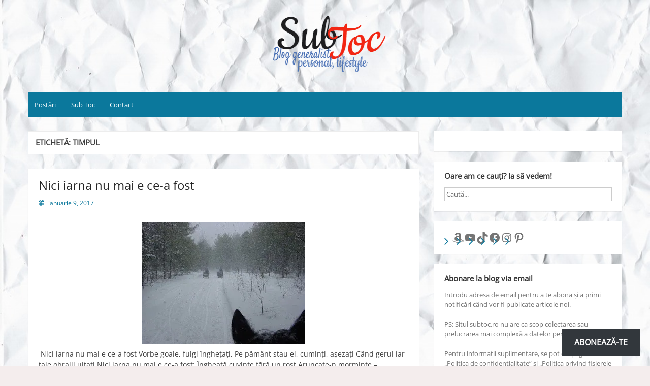

--- FILE ---
content_type: text/html; charset=UTF-8
request_url: https://subtoc.ro/tag/timpul/
body_size: 24844
content:
<!DOCTYPE html>
<html lang="ro-RO">
<head>
	<meta charset="UTF-8">
	<meta name="viewport" content="width=device-width, initial-scale=1">
	<link rel="profile" href="http://gmpg.org/xfn/11">
		<meta name='robots' content='index, follow, max-image-preview:large, max-snippet:-1, max-video-preview:-1' />
	<style>img:is([sizes="auto" i], [sizes^="auto," i]) { contain-intrinsic-size: 3000px 1500px }</style>
	
	<!-- This site is optimized with the Yoast SEO plugin v25.7 - https://yoast.com/wordpress/plugins/seo/ -->
	<title>Arhive timpul - Sub Toc</title>
	<link rel="canonical" href="https://subtoc.ro/tag/timpul/" />
	<meta property="og:locale" content="ro_RO" />
	<meta property="og:type" content="article" />
	<meta property="og:title" content="Arhive timpul - Sub Toc" />
	<meta property="og:url" content="https://subtoc.ro/tag/timpul/" />
	<meta property="og:site_name" content="Sub Toc" />
	<meta name="twitter:card" content="summary_large_image" />
	<script type="application/ld+json" class="yoast-schema-graph">{"@context":"https://schema.org","@graph":[{"@type":"CollectionPage","@id":"https://subtoc.ro/tag/timpul/","url":"https://subtoc.ro/tag/timpul/","name":"Arhive timpul - Sub Toc","isPartOf":{"@id":"https://subtoc.ro/#website"},"primaryImageOfPage":{"@id":"https://subtoc.ro/tag/timpul/#primaryimage"},"image":{"@id":"https://subtoc.ro/tag/timpul/#primaryimage"},"thumbnailUrl":"https://i0.wp.com/subtoc.ro/wp-content/uploads/2017/01/iarna_nu_mai_e.jpg?fit=320%2C240&ssl=1","breadcrumb":{"@id":"https://subtoc.ro/tag/timpul/#breadcrumb"},"inLanguage":"ro-RO"},{"@type":"ImageObject","inLanguage":"ro-RO","@id":"https://subtoc.ro/tag/timpul/#primaryimage","url":"https://i0.wp.com/subtoc.ro/wp-content/uploads/2017/01/iarna_nu_mai_e.jpg?fit=320%2C240&ssl=1","contentUrl":"https://i0.wp.com/subtoc.ro/wp-content/uploads/2017/01/iarna_nu_mai_e.jpg?fit=320%2C240&ssl=1","width":320,"height":240},{"@type":"BreadcrumbList","@id":"https://subtoc.ro/tag/timpul/#breadcrumb","itemListElement":[{"@type":"ListItem","position":1,"name":"Home","item":"https://subtoc.ro/"},{"@type":"ListItem","position":2,"name":"timpul"}]},{"@type":"WebSite","@id":"https://subtoc.ro/#website","url":"https://subtoc.ro/","name":"Sub Toc","description":"Blog generalist | personal | lifestyle","publisher":{"@id":"https://subtoc.ro/#organization"},"potentialAction":[{"@type":"SearchAction","target":{"@type":"EntryPoint","urlTemplate":"https://subtoc.ro/?s={search_term_string}"},"query-input":{"@type":"PropertyValueSpecification","valueRequired":true,"valueName":"search_term_string"}}],"inLanguage":"ro-RO"},{"@type":"Organization","@id":"https://subtoc.ro/#organization","name":"Sub Toc","url":"https://subtoc.ro/","logo":{"@type":"ImageObject","inLanguage":"ro-RO","@id":"https://subtoc.ro/#/schema/logo/image/","url":"https://i0.wp.com/subtoc.ro/wp-content/uploads/2017/12/subtoc.ro_-1.png?fit=642%2C116&ssl=1","contentUrl":"https://i0.wp.com/subtoc.ro/wp-content/uploads/2017/12/subtoc.ro_-1.png?fit=642%2C116&ssl=1","width":"642","height":"116","caption":"Sub Toc"},"image":{"@id":"https://subtoc.ro/#/schema/logo/image/"}}]}</script>
	<!-- / Yoast SEO plugin. -->


<link rel='dns-prefetch' href='//secure.gravatar.com' />
<link rel='dns-prefetch' href='//stats.wp.com' />
<link rel='dns-prefetch' href='//v0.wordpress.com' />
<link rel='dns-prefetch' href='//widgets.wp.com' />
<link rel='dns-prefetch' href='//s0.wp.com' />
<link rel='dns-prefetch' href='//0.gravatar.com' />
<link rel='dns-prefetch' href='//1.gravatar.com' />
<link rel='dns-prefetch' href='//2.gravatar.com' />
<link rel='dns-prefetch' href='//jetpack.wordpress.com' />
<link rel='dns-prefetch' href='//public-api.wordpress.com' />
<link rel='preconnect' href='//i0.wp.com' />
<link rel="alternate" type="application/rss+xml" title="Sub Toc &raquo; Flux" href="https://subtoc.ro/feed/" />
<link rel="alternate" type="application/rss+xml" title="Sub Toc &raquo; Flux comentarii" href="https://subtoc.ro/comments/feed/" />
<link rel="alternate" type="application/rss+xml" title="Sub Toc &raquo; Flux etichetă timpul" href="https://subtoc.ro/tag/timpul/feed/" />
		<!-- This site uses the Google Analytics by MonsterInsights plugin v9.10.0 - Using Analytics tracking - https://www.monsterinsights.com/ -->
							<script src="//www.googletagmanager.com/gtag/js?id=G-LNEJD8H7CF"  data-cfasync="false" data-wpfc-render="false" async></script>
			<script data-cfasync="false" data-wpfc-render="false">
				var mi_version = '9.10.0';
				var mi_track_user = true;
				var mi_no_track_reason = '';
								var MonsterInsightsDefaultLocations = {"page_location":"https:\/\/subtoc.ro\/tag\/timpul\/"};
								if ( typeof MonsterInsightsPrivacyGuardFilter === 'function' ) {
					var MonsterInsightsLocations = (typeof MonsterInsightsExcludeQuery === 'object') ? MonsterInsightsPrivacyGuardFilter( MonsterInsightsExcludeQuery ) : MonsterInsightsPrivacyGuardFilter( MonsterInsightsDefaultLocations );
				} else {
					var MonsterInsightsLocations = (typeof MonsterInsightsExcludeQuery === 'object') ? MonsterInsightsExcludeQuery : MonsterInsightsDefaultLocations;
				}

								var disableStrs = [
										'ga-disable-G-LNEJD8H7CF',
									];

				/* Function to detect opted out users */
				function __gtagTrackerIsOptedOut() {
					for (var index = 0; index < disableStrs.length; index++) {
						if (document.cookie.indexOf(disableStrs[index] + '=true') > -1) {
							return true;
						}
					}

					return false;
				}

				/* Disable tracking if the opt-out cookie exists. */
				if (__gtagTrackerIsOptedOut()) {
					for (var index = 0; index < disableStrs.length; index++) {
						window[disableStrs[index]] = true;
					}
				}

				/* Opt-out function */
				function __gtagTrackerOptout() {
					for (var index = 0; index < disableStrs.length; index++) {
						document.cookie = disableStrs[index] + '=true; expires=Thu, 31 Dec 2099 23:59:59 UTC; path=/';
						window[disableStrs[index]] = true;
					}
				}

				if ('undefined' === typeof gaOptout) {
					function gaOptout() {
						__gtagTrackerOptout();
					}
				}
								window.dataLayer = window.dataLayer || [];

				window.MonsterInsightsDualTracker = {
					helpers: {},
					trackers: {},
				};
				if (mi_track_user) {
					function __gtagDataLayer() {
						dataLayer.push(arguments);
					}

					function __gtagTracker(type, name, parameters) {
						if (!parameters) {
							parameters = {};
						}

						if (parameters.send_to) {
							__gtagDataLayer.apply(null, arguments);
							return;
						}

						if (type === 'event') {
														parameters.send_to = monsterinsights_frontend.v4_id;
							var hookName = name;
							if (typeof parameters['event_category'] !== 'undefined') {
								hookName = parameters['event_category'] + ':' + name;
							}

							if (typeof MonsterInsightsDualTracker.trackers[hookName] !== 'undefined') {
								MonsterInsightsDualTracker.trackers[hookName](parameters);
							} else {
								__gtagDataLayer('event', name, parameters);
							}
							
						} else {
							__gtagDataLayer.apply(null, arguments);
						}
					}

					__gtagTracker('js', new Date());
					__gtagTracker('set', {
						'developer_id.dZGIzZG': true,
											});
					if ( MonsterInsightsLocations.page_location ) {
						__gtagTracker('set', MonsterInsightsLocations);
					}
										__gtagTracker('config', 'G-LNEJD8H7CF', {"forceSSL":"true"} );
										window.gtag = __gtagTracker;										(function () {
						/* https://developers.google.com/analytics/devguides/collection/analyticsjs/ */
						/* ga and __gaTracker compatibility shim. */
						var noopfn = function () {
							return null;
						};
						var newtracker = function () {
							return new Tracker();
						};
						var Tracker = function () {
							return null;
						};
						var p = Tracker.prototype;
						p.get = noopfn;
						p.set = noopfn;
						p.send = function () {
							var args = Array.prototype.slice.call(arguments);
							args.unshift('send');
							__gaTracker.apply(null, args);
						};
						var __gaTracker = function () {
							var len = arguments.length;
							if (len === 0) {
								return;
							}
							var f = arguments[len - 1];
							if (typeof f !== 'object' || f === null || typeof f.hitCallback !== 'function') {
								if ('send' === arguments[0]) {
									var hitConverted, hitObject = false, action;
									if ('event' === arguments[1]) {
										if ('undefined' !== typeof arguments[3]) {
											hitObject = {
												'eventAction': arguments[3],
												'eventCategory': arguments[2],
												'eventLabel': arguments[4],
												'value': arguments[5] ? arguments[5] : 1,
											}
										}
									}
									if ('pageview' === arguments[1]) {
										if ('undefined' !== typeof arguments[2]) {
											hitObject = {
												'eventAction': 'page_view',
												'page_path': arguments[2],
											}
										}
									}
									if (typeof arguments[2] === 'object') {
										hitObject = arguments[2];
									}
									if (typeof arguments[5] === 'object') {
										Object.assign(hitObject, arguments[5]);
									}
									if ('undefined' !== typeof arguments[1].hitType) {
										hitObject = arguments[1];
										if ('pageview' === hitObject.hitType) {
											hitObject.eventAction = 'page_view';
										}
									}
									if (hitObject) {
										action = 'timing' === arguments[1].hitType ? 'timing_complete' : hitObject.eventAction;
										hitConverted = mapArgs(hitObject);
										__gtagTracker('event', action, hitConverted);
									}
								}
								return;
							}

							function mapArgs(args) {
								var arg, hit = {};
								var gaMap = {
									'eventCategory': 'event_category',
									'eventAction': 'event_action',
									'eventLabel': 'event_label',
									'eventValue': 'event_value',
									'nonInteraction': 'non_interaction',
									'timingCategory': 'event_category',
									'timingVar': 'name',
									'timingValue': 'value',
									'timingLabel': 'event_label',
									'page': 'page_path',
									'location': 'page_location',
									'title': 'page_title',
									'referrer' : 'page_referrer',
								};
								for (arg in args) {
																		if (!(!args.hasOwnProperty(arg) || !gaMap.hasOwnProperty(arg))) {
										hit[gaMap[arg]] = args[arg];
									} else {
										hit[arg] = args[arg];
									}
								}
								return hit;
							}

							try {
								f.hitCallback();
							} catch (ex) {
							}
						};
						__gaTracker.create = newtracker;
						__gaTracker.getByName = newtracker;
						__gaTracker.getAll = function () {
							return [];
						};
						__gaTracker.remove = noopfn;
						__gaTracker.loaded = true;
						window['__gaTracker'] = __gaTracker;
					})();
									} else {
										console.log("");
					(function () {
						function __gtagTracker() {
							return null;
						}

						window['__gtagTracker'] = __gtagTracker;
						window['gtag'] = __gtagTracker;
					})();
									}
			</script>
							<!-- / Google Analytics by MonsterInsights -->
		<script>
window._wpemojiSettings = {"baseUrl":"https:\/\/s.w.org\/images\/core\/emoji\/16.0.1\/72x72\/","ext":".png","svgUrl":"https:\/\/s.w.org\/images\/core\/emoji\/16.0.1\/svg\/","svgExt":".svg","source":{"concatemoji":"https:\/\/subtoc.ro\/wp-includes\/js\/wp-emoji-release.min.js?ver=6.8.3"}};
/*! This file is auto-generated */
!function(s,n){var o,i,e;function c(e){try{var t={supportTests:e,timestamp:(new Date).valueOf()};sessionStorage.setItem(o,JSON.stringify(t))}catch(e){}}function p(e,t,n){e.clearRect(0,0,e.canvas.width,e.canvas.height),e.fillText(t,0,0);var t=new Uint32Array(e.getImageData(0,0,e.canvas.width,e.canvas.height).data),a=(e.clearRect(0,0,e.canvas.width,e.canvas.height),e.fillText(n,0,0),new Uint32Array(e.getImageData(0,0,e.canvas.width,e.canvas.height).data));return t.every(function(e,t){return e===a[t]})}function u(e,t){e.clearRect(0,0,e.canvas.width,e.canvas.height),e.fillText(t,0,0);for(var n=e.getImageData(16,16,1,1),a=0;a<n.data.length;a++)if(0!==n.data[a])return!1;return!0}function f(e,t,n,a){switch(t){case"flag":return n(e,"\ud83c\udff3\ufe0f\u200d\u26a7\ufe0f","\ud83c\udff3\ufe0f\u200b\u26a7\ufe0f")?!1:!n(e,"\ud83c\udde8\ud83c\uddf6","\ud83c\udde8\u200b\ud83c\uddf6")&&!n(e,"\ud83c\udff4\udb40\udc67\udb40\udc62\udb40\udc65\udb40\udc6e\udb40\udc67\udb40\udc7f","\ud83c\udff4\u200b\udb40\udc67\u200b\udb40\udc62\u200b\udb40\udc65\u200b\udb40\udc6e\u200b\udb40\udc67\u200b\udb40\udc7f");case"emoji":return!a(e,"\ud83e\udedf")}return!1}function g(e,t,n,a){var r="undefined"!=typeof WorkerGlobalScope&&self instanceof WorkerGlobalScope?new OffscreenCanvas(300,150):s.createElement("canvas"),o=r.getContext("2d",{willReadFrequently:!0}),i=(o.textBaseline="top",o.font="600 32px Arial",{});return e.forEach(function(e){i[e]=t(o,e,n,a)}),i}function t(e){var t=s.createElement("script");t.src=e,t.defer=!0,s.head.appendChild(t)}"undefined"!=typeof Promise&&(o="wpEmojiSettingsSupports",i=["flag","emoji"],n.supports={everything:!0,everythingExceptFlag:!0},e=new Promise(function(e){s.addEventListener("DOMContentLoaded",e,{once:!0})}),new Promise(function(t){var n=function(){try{var e=JSON.parse(sessionStorage.getItem(o));if("object"==typeof e&&"number"==typeof e.timestamp&&(new Date).valueOf()<e.timestamp+604800&&"object"==typeof e.supportTests)return e.supportTests}catch(e){}return null}();if(!n){if("undefined"!=typeof Worker&&"undefined"!=typeof OffscreenCanvas&&"undefined"!=typeof URL&&URL.createObjectURL&&"undefined"!=typeof Blob)try{var e="postMessage("+g.toString()+"("+[JSON.stringify(i),f.toString(),p.toString(),u.toString()].join(",")+"));",a=new Blob([e],{type:"text/javascript"}),r=new Worker(URL.createObjectURL(a),{name:"wpTestEmojiSupports"});return void(r.onmessage=function(e){c(n=e.data),r.terminate(),t(n)})}catch(e){}c(n=g(i,f,p,u))}t(n)}).then(function(e){for(var t in e)n.supports[t]=e[t],n.supports.everything=n.supports.everything&&n.supports[t],"flag"!==t&&(n.supports.everythingExceptFlag=n.supports.everythingExceptFlag&&n.supports[t]);n.supports.everythingExceptFlag=n.supports.everythingExceptFlag&&!n.supports.flag,n.DOMReady=!1,n.readyCallback=function(){n.DOMReady=!0}}).then(function(){return e}).then(function(){var e;n.supports.everything||(n.readyCallback(),(e=n.source||{}).concatemoji?t(e.concatemoji):e.wpemoji&&e.twemoji&&(t(e.twemoji),t(e.wpemoji)))}))}((window,document),window._wpemojiSettings);
</script>
<style id='wp-emoji-styles-inline-css'>

	img.wp-smiley, img.emoji {
		display: inline !important;
		border: none !important;
		box-shadow: none !important;
		height: 1em !important;
		width: 1em !important;
		margin: 0 0.07em !important;
		vertical-align: -0.1em !important;
		background: none !important;
		padding: 0 !important;
	}
</style>
<link rel='stylesheet' id='wp-block-library-css' href='https://subtoc.ro/wp-includes/css/dist/block-library/style.min.css?ver=6.8.3' media='all' />
<style id='wp-block-library-theme-inline-css'>
.wp-block-audio :where(figcaption){color:#555;font-size:13px;text-align:center}.is-dark-theme .wp-block-audio :where(figcaption){color:#ffffffa6}.wp-block-audio{margin:0 0 1em}.wp-block-code{border:1px solid #ccc;border-radius:4px;font-family:Menlo,Consolas,monaco,monospace;padding:.8em 1em}.wp-block-embed :where(figcaption){color:#555;font-size:13px;text-align:center}.is-dark-theme .wp-block-embed :where(figcaption){color:#ffffffa6}.wp-block-embed{margin:0 0 1em}.blocks-gallery-caption{color:#555;font-size:13px;text-align:center}.is-dark-theme .blocks-gallery-caption{color:#ffffffa6}:root :where(.wp-block-image figcaption){color:#555;font-size:13px;text-align:center}.is-dark-theme :root :where(.wp-block-image figcaption){color:#ffffffa6}.wp-block-image{margin:0 0 1em}.wp-block-pullquote{border-bottom:4px solid;border-top:4px solid;color:currentColor;margin-bottom:1.75em}.wp-block-pullquote cite,.wp-block-pullquote footer,.wp-block-pullquote__citation{color:currentColor;font-size:.8125em;font-style:normal;text-transform:uppercase}.wp-block-quote{border-left:.25em solid;margin:0 0 1.75em;padding-left:1em}.wp-block-quote cite,.wp-block-quote footer{color:currentColor;font-size:.8125em;font-style:normal;position:relative}.wp-block-quote:where(.has-text-align-right){border-left:none;border-right:.25em solid;padding-left:0;padding-right:1em}.wp-block-quote:where(.has-text-align-center){border:none;padding-left:0}.wp-block-quote.is-large,.wp-block-quote.is-style-large,.wp-block-quote:where(.is-style-plain){border:none}.wp-block-search .wp-block-search__label{font-weight:700}.wp-block-search__button{border:1px solid #ccc;padding:.375em .625em}:where(.wp-block-group.has-background){padding:1.25em 2.375em}.wp-block-separator.has-css-opacity{opacity:.4}.wp-block-separator{border:none;border-bottom:2px solid;margin-left:auto;margin-right:auto}.wp-block-separator.has-alpha-channel-opacity{opacity:1}.wp-block-separator:not(.is-style-wide):not(.is-style-dots){width:100px}.wp-block-separator.has-background:not(.is-style-dots){border-bottom:none;height:1px}.wp-block-separator.has-background:not(.is-style-wide):not(.is-style-dots){height:2px}.wp-block-table{margin:0 0 1em}.wp-block-table td,.wp-block-table th{word-break:normal}.wp-block-table :where(figcaption){color:#555;font-size:13px;text-align:center}.is-dark-theme .wp-block-table :where(figcaption){color:#ffffffa6}.wp-block-video :where(figcaption){color:#555;font-size:13px;text-align:center}.is-dark-theme .wp-block-video :where(figcaption){color:#ffffffa6}.wp-block-video{margin:0 0 1em}:root :where(.wp-block-template-part.has-background){margin-bottom:0;margin-top:0;padding:1.25em 2.375em}
</style>
<style id='classic-theme-styles-inline-css'>
/*! This file is auto-generated */
.wp-block-button__link{color:#fff;background-color:#32373c;border-radius:9999px;box-shadow:none;text-decoration:none;padding:calc(.667em + 2px) calc(1.333em + 2px);font-size:1.125em}.wp-block-file__button{background:#32373c;color:#fff;text-decoration:none}
</style>
<link rel='stylesheet' id='mediaelement-css' href='https://subtoc.ro/wp-includes/js/mediaelement/mediaelementplayer-legacy.min.css?ver=4.2.17' media='all' />
<link rel='stylesheet' id='wp-mediaelement-css' href='https://subtoc.ro/wp-includes/js/mediaelement/wp-mediaelement.min.css?ver=6.8.3' media='all' />
<style id='jetpack-sharing-buttons-style-inline-css'>
.jetpack-sharing-buttons__services-list{display:flex;flex-direction:row;flex-wrap:wrap;gap:0;list-style-type:none;margin:5px;padding:0}.jetpack-sharing-buttons__services-list.has-small-icon-size{font-size:12px}.jetpack-sharing-buttons__services-list.has-normal-icon-size{font-size:16px}.jetpack-sharing-buttons__services-list.has-large-icon-size{font-size:24px}.jetpack-sharing-buttons__services-list.has-huge-icon-size{font-size:36px}@media print{.jetpack-sharing-buttons__services-list{display:none!important}}.editor-styles-wrapper .wp-block-jetpack-sharing-buttons{gap:0;padding-inline-start:0}ul.jetpack-sharing-buttons__services-list.has-background{padding:1.25em 2.375em}
</style>
<style id='global-styles-inline-css'>
:root{--wp--preset--aspect-ratio--square: 1;--wp--preset--aspect-ratio--4-3: 4/3;--wp--preset--aspect-ratio--3-4: 3/4;--wp--preset--aspect-ratio--3-2: 3/2;--wp--preset--aspect-ratio--2-3: 2/3;--wp--preset--aspect-ratio--16-9: 16/9;--wp--preset--aspect-ratio--9-16: 9/16;--wp--preset--color--black: #000000;--wp--preset--color--cyan-bluish-gray: #abb8c3;--wp--preset--color--white: #ffffff;--wp--preset--color--pale-pink: #f78da7;--wp--preset--color--vivid-red: #cf2e2e;--wp--preset--color--luminous-vivid-orange: #ff6900;--wp--preset--color--luminous-vivid-amber: #fcb900;--wp--preset--color--light-green-cyan: #7bdcb5;--wp--preset--color--vivid-green-cyan: #00d084;--wp--preset--color--pale-cyan-blue: #8ed1fc;--wp--preset--color--vivid-cyan-blue: #0693e3;--wp--preset--color--vivid-purple: #9b51e0;--wp--preset--gradient--vivid-cyan-blue-to-vivid-purple: linear-gradient(135deg,rgba(6,147,227,1) 0%,rgb(155,81,224) 100%);--wp--preset--gradient--light-green-cyan-to-vivid-green-cyan: linear-gradient(135deg,rgb(122,220,180) 0%,rgb(0,208,130) 100%);--wp--preset--gradient--luminous-vivid-amber-to-luminous-vivid-orange: linear-gradient(135deg,rgba(252,185,0,1) 0%,rgba(255,105,0,1) 100%);--wp--preset--gradient--luminous-vivid-orange-to-vivid-red: linear-gradient(135deg,rgba(255,105,0,1) 0%,rgb(207,46,46) 100%);--wp--preset--gradient--very-light-gray-to-cyan-bluish-gray: linear-gradient(135deg,rgb(238,238,238) 0%,rgb(169,184,195) 100%);--wp--preset--gradient--cool-to-warm-spectrum: linear-gradient(135deg,rgb(74,234,220) 0%,rgb(151,120,209) 20%,rgb(207,42,186) 40%,rgb(238,44,130) 60%,rgb(251,105,98) 80%,rgb(254,248,76) 100%);--wp--preset--gradient--blush-light-purple: linear-gradient(135deg,rgb(255,206,236) 0%,rgb(152,150,240) 100%);--wp--preset--gradient--blush-bordeaux: linear-gradient(135deg,rgb(254,205,165) 0%,rgb(254,45,45) 50%,rgb(107,0,62) 100%);--wp--preset--gradient--luminous-dusk: linear-gradient(135deg,rgb(255,203,112) 0%,rgb(199,81,192) 50%,rgb(65,88,208) 100%);--wp--preset--gradient--pale-ocean: linear-gradient(135deg,rgb(255,245,203) 0%,rgb(182,227,212) 50%,rgb(51,167,181) 100%);--wp--preset--gradient--electric-grass: linear-gradient(135deg,rgb(202,248,128) 0%,rgb(113,206,126) 100%);--wp--preset--gradient--midnight: linear-gradient(135deg,rgb(2,3,129) 0%,rgb(40,116,252) 100%);--wp--preset--font-size--small: 13px;--wp--preset--font-size--medium: 20px;--wp--preset--font-size--large: 36px;--wp--preset--font-size--x-large: 42px;--wp--preset--spacing--20: 0.44rem;--wp--preset--spacing--30: 0.67rem;--wp--preset--spacing--40: 1rem;--wp--preset--spacing--50: 1.5rem;--wp--preset--spacing--60: 2.25rem;--wp--preset--spacing--70: 3.38rem;--wp--preset--spacing--80: 5.06rem;--wp--preset--shadow--natural: 6px 6px 9px rgba(0, 0, 0, 0.2);--wp--preset--shadow--deep: 12px 12px 50px rgba(0, 0, 0, 0.4);--wp--preset--shadow--sharp: 6px 6px 0px rgba(0, 0, 0, 0.2);--wp--preset--shadow--outlined: 6px 6px 0px -3px rgba(255, 255, 255, 1), 6px 6px rgba(0, 0, 0, 1);--wp--preset--shadow--crisp: 6px 6px 0px rgba(0, 0, 0, 1);}:where(.is-layout-flex){gap: 0.5em;}:where(.is-layout-grid){gap: 0.5em;}body .is-layout-flex{display: flex;}.is-layout-flex{flex-wrap: wrap;align-items: center;}.is-layout-flex > :is(*, div){margin: 0;}body .is-layout-grid{display: grid;}.is-layout-grid > :is(*, div){margin: 0;}:where(.wp-block-columns.is-layout-flex){gap: 2em;}:where(.wp-block-columns.is-layout-grid){gap: 2em;}:where(.wp-block-post-template.is-layout-flex){gap: 1.25em;}:where(.wp-block-post-template.is-layout-grid){gap: 1.25em;}.has-black-color{color: var(--wp--preset--color--black) !important;}.has-cyan-bluish-gray-color{color: var(--wp--preset--color--cyan-bluish-gray) !important;}.has-white-color{color: var(--wp--preset--color--white) !important;}.has-pale-pink-color{color: var(--wp--preset--color--pale-pink) !important;}.has-vivid-red-color{color: var(--wp--preset--color--vivid-red) !important;}.has-luminous-vivid-orange-color{color: var(--wp--preset--color--luminous-vivid-orange) !important;}.has-luminous-vivid-amber-color{color: var(--wp--preset--color--luminous-vivid-amber) !important;}.has-light-green-cyan-color{color: var(--wp--preset--color--light-green-cyan) !important;}.has-vivid-green-cyan-color{color: var(--wp--preset--color--vivid-green-cyan) !important;}.has-pale-cyan-blue-color{color: var(--wp--preset--color--pale-cyan-blue) !important;}.has-vivid-cyan-blue-color{color: var(--wp--preset--color--vivid-cyan-blue) !important;}.has-vivid-purple-color{color: var(--wp--preset--color--vivid-purple) !important;}.has-black-background-color{background-color: var(--wp--preset--color--black) !important;}.has-cyan-bluish-gray-background-color{background-color: var(--wp--preset--color--cyan-bluish-gray) !important;}.has-white-background-color{background-color: var(--wp--preset--color--white) !important;}.has-pale-pink-background-color{background-color: var(--wp--preset--color--pale-pink) !important;}.has-vivid-red-background-color{background-color: var(--wp--preset--color--vivid-red) !important;}.has-luminous-vivid-orange-background-color{background-color: var(--wp--preset--color--luminous-vivid-orange) !important;}.has-luminous-vivid-amber-background-color{background-color: var(--wp--preset--color--luminous-vivid-amber) !important;}.has-light-green-cyan-background-color{background-color: var(--wp--preset--color--light-green-cyan) !important;}.has-vivid-green-cyan-background-color{background-color: var(--wp--preset--color--vivid-green-cyan) !important;}.has-pale-cyan-blue-background-color{background-color: var(--wp--preset--color--pale-cyan-blue) !important;}.has-vivid-cyan-blue-background-color{background-color: var(--wp--preset--color--vivid-cyan-blue) !important;}.has-vivid-purple-background-color{background-color: var(--wp--preset--color--vivid-purple) !important;}.has-black-border-color{border-color: var(--wp--preset--color--black) !important;}.has-cyan-bluish-gray-border-color{border-color: var(--wp--preset--color--cyan-bluish-gray) !important;}.has-white-border-color{border-color: var(--wp--preset--color--white) !important;}.has-pale-pink-border-color{border-color: var(--wp--preset--color--pale-pink) !important;}.has-vivid-red-border-color{border-color: var(--wp--preset--color--vivid-red) !important;}.has-luminous-vivid-orange-border-color{border-color: var(--wp--preset--color--luminous-vivid-orange) !important;}.has-luminous-vivid-amber-border-color{border-color: var(--wp--preset--color--luminous-vivid-amber) !important;}.has-light-green-cyan-border-color{border-color: var(--wp--preset--color--light-green-cyan) !important;}.has-vivid-green-cyan-border-color{border-color: var(--wp--preset--color--vivid-green-cyan) !important;}.has-pale-cyan-blue-border-color{border-color: var(--wp--preset--color--pale-cyan-blue) !important;}.has-vivid-cyan-blue-border-color{border-color: var(--wp--preset--color--vivid-cyan-blue) !important;}.has-vivid-purple-border-color{border-color: var(--wp--preset--color--vivid-purple) !important;}.has-vivid-cyan-blue-to-vivid-purple-gradient-background{background: var(--wp--preset--gradient--vivid-cyan-blue-to-vivid-purple) !important;}.has-light-green-cyan-to-vivid-green-cyan-gradient-background{background: var(--wp--preset--gradient--light-green-cyan-to-vivid-green-cyan) !important;}.has-luminous-vivid-amber-to-luminous-vivid-orange-gradient-background{background: var(--wp--preset--gradient--luminous-vivid-amber-to-luminous-vivid-orange) !important;}.has-luminous-vivid-orange-to-vivid-red-gradient-background{background: var(--wp--preset--gradient--luminous-vivid-orange-to-vivid-red) !important;}.has-very-light-gray-to-cyan-bluish-gray-gradient-background{background: var(--wp--preset--gradient--very-light-gray-to-cyan-bluish-gray) !important;}.has-cool-to-warm-spectrum-gradient-background{background: var(--wp--preset--gradient--cool-to-warm-spectrum) !important;}.has-blush-light-purple-gradient-background{background: var(--wp--preset--gradient--blush-light-purple) !important;}.has-blush-bordeaux-gradient-background{background: var(--wp--preset--gradient--blush-bordeaux) !important;}.has-luminous-dusk-gradient-background{background: var(--wp--preset--gradient--luminous-dusk) !important;}.has-pale-ocean-gradient-background{background: var(--wp--preset--gradient--pale-ocean) !important;}.has-electric-grass-gradient-background{background: var(--wp--preset--gradient--electric-grass) !important;}.has-midnight-gradient-background{background: var(--wp--preset--gradient--midnight) !important;}.has-small-font-size{font-size: var(--wp--preset--font-size--small) !important;}.has-medium-font-size{font-size: var(--wp--preset--font-size--medium) !important;}.has-large-font-size{font-size: var(--wp--preset--font-size--large) !important;}.has-x-large-font-size{font-size: var(--wp--preset--font-size--x-large) !important;}
:where(.wp-block-post-template.is-layout-flex){gap: 1.25em;}:where(.wp-block-post-template.is-layout-grid){gap: 1.25em;}
:where(.wp-block-columns.is-layout-flex){gap: 2em;}:where(.wp-block-columns.is-layout-grid){gap: 2em;}
:root :where(.wp-block-pullquote){font-size: 1.5em;line-height: 1.6;}
</style>
<link rel='stylesheet' id='gdpr-css' href='https://subtoc.ro/wp-content/plugins/gdpr/dist/css/public.css?ver=2.1.2' media='all' />
<link rel='stylesheet' id='simple-life-style-open-sans-css' href='https://subtoc.ro/wp-content/fonts/3776b99deb3789d6ff2ce093788db300.css?ver=6.8.3' media='all' />
<link rel='stylesheet' id='simple-life-style-bootstrap-css' href='https://subtoc.ro/wp-content/themes/simple-life/third-party/bootstrap/css/bootstrap.min.css?ver=3.3.6' media='all' />
<link rel='stylesheet' id='fontawesome-css' href='https://subtoc.ro/wp-content/themes/simple-life/third-party/font-awesome/css/font-awesome.min.css?ver=4.7.0' media='all' />
<link rel='stylesheet' id='simple-life-style-meanmenu-css' href='https://subtoc.ro/wp-content/themes/simple-life/third-party/meanmenu/meanmenu.min.css?ver=2.0.6' media='all' />
<link rel='stylesheet' id='simple-life-style-css' href='https://subtoc.ro/wp-content/themes/simple-life/style.css?ver=2.5.2' media='all' />
<link rel='stylesheet' id='subscribe-floating-button-css-css' href='https://subtoc.ro/wp-content/plugins/jetpack/modules/subscriptions/subscribe-floating-button/subscribe-floating-button.css?ver=14.9.1' media='all' />
<link rel='stylesheet' id='jetpack_likes-css' href='https://subtoc.ro/wp-content/plugins/jetpack/modules/likes/style.css?ver=14.9.1' media='all' />
<link rel='stylesheet' id='jetpack-subscriptions-css' href='https://subtoc.ro/wp-content/plugins/jetpack/_inc/build/subscriptions/subscriptions.min.css?ver=14.9.1' media='all' />
<script src="https://subtoc.ro/wp-content/plugins/google-analytics-for-wordpress/assets/js/frontend-gtag.min.js?ver=9.10.0" id="monsterinsights-frontend-script-js" async data-wp-strategy="async"></script>
<script data-cfasync="false" data-wpfc-render="false" id='monsterinsights-frontend-script-js-extra'>var monsterinsights_frontend = {"js_events_tracking":"true","download_extensions":"doc,pdf,ppt,zip,xls,docx,pptx,xlsx","inbound_paths":"[]","home_url":"https:\/\/subtoc.ro","hash_tracking":"false","v4_id":"G-LNEJD8H7CF"};</script>
<script src="https://subtoc.ro/wp-includes/js/jquery/jquery.min.js?ver=3.7.1" id="jquery-core-js"></script>
<script src="https://subtoc.ro/wp-includes/js/jquery/jquery-migrate.min.js?ver=3.4.1" id="jquery-migrate-js"></script>
<script id="gdpr-js-extra">
var GDPR = {"ajaxurl":"https:\/\/subtoc.ro\/wp-admin\/admin-ajax.php","logouturl":"","i18n":{"aborting":"Anulez","logging_out":"You are being logged out.","continue":"Continu\u0103","cancel":"Anuleaz\u0103","ok":"OK","close_account":"\u00ce\u021bi \u00eenchizi contul?","close_account_warning":"Contul t\u0103u va fi \u00eenchis \u0219i toate datele vor fi \u0219terse definitiv \u0219i nu pot fi recuperate. Sigur?","are_you_sure":"Sigur?","policy_disagree":"Dac\u0103 nu e\u0219ti de acord, nu vei mai avea acces la site-ul nostru \u0219i vei fi dezautentificat."},"is_user_logged_in":"","refresh":"1"};
</script>
<script src="https://subtoc.ro/wp-content/plugins/gdpr/dist/js/public.js?ver=2.1.2" id="gdpr-js"></script>
<link rel="https://api.w.org/" href="https://subtoc.ro/wp-json/" /><link rel="alternate" title="JSON" type="application/json" href="https://subtoc.ro/wp-json/wp/v2/tags/113" /><link rel="EditURI" type="application/rsd+xml" title="RSD" href="https://subtoc.ro/xmlrpc.php?rsd" />
   <script type="text/javascript">
   var _gaq = _gaq || [];
   _gaq.push(['_setAccount', '']);
   _gaq.push(['_trackPageview']);
   (function() {
   var ga = document.createElement('script'); ga.type = 'text/javascript'; ga.async = true;
   ga.src = ('https:' == document.location.protocol ? 'https://ssl' : 'http://www') + '.google-analytics.com/ga.js';
   var s = document.getElementsByTagName('script')[0]; s.parentNode.insertBefore(ga, s);
   })();
   </script>
	<style>img#wpstats{display:none}</style>
		<style type="text/css">.broken_link, a.broken_link {
	text-decoration: line-through;
}</style>		<style type="text/css">
				.site-title,
		.site-description {
			position: absolute;
			clip: rect(1px, 1px, 1px, 1px);
		}
		</style>
	<style id="custom-background-css">
body.custom-background { background-color: #f4eded; background-image: url("https://subtoc.ro/wp-content/uploads/2017/08/crumpled-2537807_960_720.jpg"); background-position: left top; background-size: cover; background-repeat: no-repeat; background-attachment: fixed; }
</style>
	<link rel="icon" href="https://i0.wp.com/subtoc.ro/wp-content/uploads/2017/12/cropped-image-4.png?fit=32%2C32&#038;ssl=1" sizes="32x32" />
<link rel="icon" href="https://i0.wp.com/subtoc.ro/wp-content/uploads/2017/12/cropped-image-4.png?fit=192%2C192&#038;ssl=1" sizes="192x192" />
<link rel="apple-touch-icon" href="https://i0.wp.com/subtoc.ro/wp-content/uploads/2017/12/cropped-image-4.png?fit=180%2C180&#038;ssl=1" />
<meta name="msapplication-TileImage" content="https://i0.wp.com/subtoc.ro/wp-content/uploads/2017/12/cropped-image-4.png?fit=270%2C270&#038;ssl=1" />
</head>

<body class="archive tag tag-timpul tag-113 custom-background wp-custom-logo wp-embed-responsive wp-theme-simple-life">
<div id="page" class="hfeed site">
	<a class="skip-link screen-reader-text" href="#content">Skip to content</a>

	
	<header id="masthead" class="site-header container" role="banner">
		<div class="site-branding">
			<a href="https://subtoc.ro/" class="custom-logo-link" rel="home"><img width="642" height="116" src="https://i0.wp.com/subtoc.ro/wp-content/uploads/2017/12/subtoc.ro_-1.png?fit=642%2C116&amp;ssl=1" class="custom-logo" alt="Sub Toc" decoding="async" fetchpriority="high" srcset="https://i0.wp.com/subtoc.ro/wp-content/uploads/2017/12/subtoc.ro_-1.png?w=642&amp;ssl=1 642w, https://i0.wp.com/subtoc.ro/wp-content/uploads/2017/12/subtoc.ro_-1.png?resize=300%2C54&amp;ssl=1 300w" sizes="(max-width: 642px) 100vw, 642px" data-attachment-id="2286" data-permalink="https://subtoc.ro/subtoc-ro-3/" data-orig-file="https://i0.wp.com/subtoc.ro/wp-content/uploads/2017/12/subtoc.ro_-1.png?fit=642%2C116&amp;ssl=1" data-orig-size="642,116" data-comments-opened="1" data-image-meta="{&quot;aperture&quot;:&quot;0&quot;,&quot;credit&quot;:&quot;&quot;,&quot;camera&quot;:&quot;&quot;,&quot;caption&quot;:&quot;&quot;,&quot;created_timestamp&quot;:&quot;0&quot;,&quot;copyright&quot;:&quot;&quot;,&quot;focal_length&quot;:&quot;0&quot;,&quot;iso&quot;:&quot;0&quot;,&quot;shutter_speed&quot;:&quot;0&quot;,&quot;title&quot;:&quot;&quot;,&quot;orientation&quot;:&quot;0&quot;}" data-image-title="subtoc.ro" data-image-description="" data-image-caption="" data-medium-file="https://i0.wp.com/subtoc.ro/wp-content/uploads/2017/12/subtoc.ro_-1.png?fit=300%2C54&amp;ssl=1" data-large-file="https://i0.wp.com/subtoc.ro/wp-content/uploads/2017/12/subtoc.ro_-1.png?fit=642%2C116&amp;ssl=1" /></a>  			<h1 class="site-title text-center"><a href="https://subtoc.ro/" rel="home">Sub Toc</a></h1>
			<p class="site-description text-center">Blog generalist | personal | lifestyle</p>
		</div>
		
		<nav id="site-navigation" class="main-navigation" role="navigation">
			<button class="menu-toggle" aria-hidden="true">Primary Menu</button>
			<div class="menu-menu-1-container"><ul id="primary-menu" class="menu"><li id="menu-item-391" class="menu-item menu-item-type-custom menu-item-object-custom menu-item-home menu-item-391"><a href="https://subtoc.ro/">Postări</a></li>
<li id="menu-item-509" class="menu-item menu-item-type-post_type menu-item-object-page menu-item-home menu-item-509"><a href="https://subtoc.ro/sub-toc-se-scrie-tot/">Sub Toc</a></li>
<li id="menu-item-410" class="menu-item menu-item-type-post_type menu-item-object-page current_page_parent menu-item-410"><a href="https://subtoc.ro/contact/">Contact</a></li>
</ul></div>		</nav><!-- #site-navigation -->

	</header><!-- #masthead -->

	
	<div id="content" class="site-content container">
		<div class="row">

	<section id="primary" class="content-area col-sm-8 pull-left col-xs-12">
		<main id="main" class="site-main" role="main">

		
			<header class="page-header">
				<h1 class="page-title">Etichetă: <span>timpul</span></h1>			</header><!-- .page-header -->

						
				<article id="post-21" class="post-21 post type-post status-publish format-standard has-post-thumbnail hentry category-diverse category-poezii-proprii tag-iarna-nu-mai-e tag-nici-iarna tag-timpul content-layout-excerpt-thumb">
	<header class="entry-header">
					<div class="entry-post-format">
							</div>
				<h2 class="entry-title"><a href="https://subtoc.ro/2017/01/09/nici-iarna-nu-mai-e-ce-fos/" rel="bookmark" >Nici iarna nu mai e ce-a fost</a></h2>
				<div class="entry-meta">
			<span class="posted-on"><i class="fa fa-calendar" aria-hidden="true"></i> <a href="https://subtoc.ro/2017/01/09/" rel="bookmark"><time class="entry-date published" datetime="2017-01-09T05:41:00+02:00">ianuarie 9, 2017</time><time class="updated" datetime="2017-10-08T17:56:37+03:00">octombrie 8, 2017</time></a></span><span class="byline"> <i class="fa fa-user" aria-hidden="true"></i> <span class="author vcard"><a class="url fn n" href="https://subtoc.ro/author/amcondei/">Iasmina</a></span></span>		</div><!-- .entry-meta -->
			</header><!-- .entry-header -->

	
			 			
			
					<div class="entry-summary entry-summary-with-thumbnail">
				 					 				<a href="https://subtoc.ro/2017/01/09/nici-iarna-nu-mai-e-ce-fos/">
			 					<img width="320" height="240" src="https://i0.wp.com/subtoc.ro/wp-content/uploads/2017/01/iarna_nu_mai_e.jpg?fit=320%2C240&amp;ssl=1" class="aligncenter wp-post-image" alt="" decoding="async" srcset="https://i0.wp.com/subtoc.ro/wp-content/uploads/2017/01/iarna_nu_mai_e.jpg?w=320&amp;ssl=1 320w, https://i0.wp.com/subtoc.ro/wp-content/uploads/2017/01/iarna_nu_mai_e.jpg?resize=300%2C225&amp;ssl=1 300w" sizes="(max-width: 320px) 100vw, 320px" data-attachment-id="160" data-permalink="https://subtoc.ro/2017/01/09/nici-iarna-nu-mai-e-ce-fos/iarna_nu_mai_e/" data-orig-file="https://i0.wp.com/subtoc.ro/wp-content/uploads/2017/01/iarna_nu_mai_e.jpg?fit=320%2C240&amp;ssl=1" data-orig-size="320,240" data-comments-opened="1" data-image-meta="{&quot;aperture&quot;:&quot;0&quot;,&quot;credit&quot;:&quot;&quot;,&quot;camera&quot;:&quot;&quot;,&quot;caption&quot;:&quot;&quot;,&quot;created_timestamp&quot;:&quot;0&quot;,&quot;copyright&quot;:&quot;&quot;,&quot;focal_length&quot;:&quot;0&quot;,&quot;iso&quot;:&quot;0&quot;,&quot;shutter_speed&quot;:&quot;0&quot;,&quot;title&quot;:&quot;&quot;,&quot;orientation&quot;:&quot;0&quot;}" data-image-title="nici iarna" data-image-description="" data-image-caption="" data-medium-file="https://i0.wp.com/subtoc.ro/wp-content/uploads/2017/01/iarna_nu_mai_e.jpg?fit=300%2C225&amp;ssl=1" data-large-file="https://i0.wp.com/subtoc.ro/wp-content/uploads/2017/01/iarna_nu_mai_e.jpg?fit=320%2C240&amp;ssl=1" />			 				</a>
				 						 		<p> Nici iarna nu mai e ce-a fost Vorbe goale, fulgi înghețați, Pe pământ stau ei, cuminți, așezați Când gerul iar taie obrajii uitați Nici iarna nu mai e ce-a fost: Îngheață cuvinte fără un rost Aruncate-n morminte &#8211; promisiuni Fără&#8230; <a href="https://subtoc.ro/2017/01/09/nici-iarna-nu-mai-e-ce-fos/" class="readmore">Citește tot<span class="screen-reader-text">Nici iarna nu mai e ce-a fost</span><span class="fa fa-angle-double-right" aria-hidden="true"></span></a></p>
			 		</div>

			 	

		

	<footer class="entry-footer">
								<span class="cat-links">
			<i class="fa fa-folder-open" aria-hidden="true"></i>
			<a href="https://subtoc.ro/category/diverse/" rel="category tag">Diverse</a>, <a href="https://subtoc.ro/category/poezii-proprii/" rel="category tag">Poezii proprii</a>			</span>
			
						<span class="tags-links">
			<i class="fa fa-tags" aria-hidden="true"></i>
			<span>&nbsp;<a href="https://subtoc.ro/tag/iarna-nu-mai-e/" rel="tag">iarna nu mai e</a>, <a href="https://subtoc.ro/tag/nici-iarna/" rel="tag">nici iarna</a>, <a href="https://subtoc.ro/tag/timpul/" rel="tag">timpul</a></span>			</span>
					
		
		<span class="comments-link"><i class="fa fa-comment" aria-hidden="true"></i>&nbsp;<a href="https://subtoc.ro/2017/01/09/nici-iarna-nu-mai-e-ce-fos/#comments">37 Comments</a></span>
		
			</footer><!-- .entry-footer -->
</article><!-- #post-## -->

			
				<article id="post-39" class="post-39 post type-post status-publish format-standard has-post-thumbnail hentry category-diverse category-ganduri tag-ar-trebui tag-fluturi tag-fluturii tag-nu-ar-trebui tag-timpul content-layout-excerpt-thumb">
	<header class="entry-header">
					<div class="entry-post-format">
							</div>
				<h2 class="entry-title"><a href="https://subtoc.ro/2016/11/03/nu-ar-trebui-sa-mai-facem-asta/" rel="bookmark" >Timpul trece&#8230; Nu ar trebui să mai facem asta!</a></h2>
				<div class="entry-meta">
			<span class="posted-on"><i class="fa fa-calendar" aria-hidden="true"></i> <a href="https://subtoc.ro/2016/11/03/" rel="bookmark"><time class="entry-date published" datetime="2016-11-03T10:31:00+02:00">noiembrie 3, 2016</time><time class="updated" datetime="2017-03-04T15:26:43+02:00">martie 4, 2017</time></a></span><span class="byline"> <i class="fa fa-user" aria-hidden="true"></i> <span class="author vcard"><a class="url fn n" href="https://subtoc.ro/author/amcondei/">Iasmina</a></span></span>		</div><!-- .entry-meta -->
			</header><!-- .entry-header -->

	
			 			
			
					<div class="entry-summary entry-summary-with-thumbnail">
				 					 				<a href="https://subtoc.ro/2016/11/03/nu-ar-trebui-sa-mai-facem-asta/">
			 					<img width="320" height="212" src="https://i0.wp.com/subtoc.ro/wp-content/uploads/2016/11/timpul.jpg?fit=320%2C212&amp;ssl=1" class="aligncenter wp-post-image" alt="" decoding="async" srcset="https://i0.wp.com/subtoc.ro/wp-content/uploads/2016/11/timpul.jpg?w=320&amp;ssl=1 320w, https://i0.wp.com/subtoc.ro/wp-content/uploads/2016/11/timpul.jpg?resize=300%2C199&amp;ssl=1 300w" sizes="(max-width: 320px) 100vw, 320px" data-attachment-id="205" data-permalink="https://subtoc.ro/2016/11/03/nu-ar-trebui-sa-mai-facem-asta/timpul/" data-orig-file="https://i0.wp.com/subtoc.ro/wp-content/uploads/2016/11/timpul.jpg?fit=320%2C212&amp;ssl=1" data-orig-size="320,212" data-comments-opened="1" data-image-meta="{&quot;aperture&quot;:&quot;0&quot;,&quot;credit&quot;:&quot;&quot;,&quot;camera&quot;:&quot;&quot;,&quot;caption&quot;:&quot;&quot;,&quot;created_timestamp&quot;:&quot;0&quot;,&quot;copyright&quot;:&quot;&quot;,&quot;focal_length&quot;:&quot;0&quot;,&quot;iso&quot;:&quot;0&quot;,&quot;shutter_speed&quot;:&quot;0&quot;,&quot;title&quot;:&quot;&quot;,&quot;orientation&quot;:&quot;0&quot;}" data-image-title="Timpul" data-image-description="" data-image-caption="" data-medium-file="https://i0.wp.com/subtoc.ro/wp-content/uploads/2016/11/timpul.jpg?fit=300%2C199&amp;ssl=1" data-large-file="https://i0.wp.com/subtoc.ro/wp-content/uploads/2016/11/timpul.jpg?fit=320%2C212&amp;ssl=1" />			 				</a>
				 						 		<p>De oamenii care nu se bucură să ne aibă în viața lor, nu ar trebui să ne fie dor și nu ar trebui să le oferim timpul nostru prețios și ireversibil. Timpul este mai valoros decât aurul și ar trebui&#8230; <a href="https://subtoc.ro/2016/11/03/nu-ar-trebui-sa-mai-facem-asta/" class="readmore">Citește tot<span class="screen-reader-text">Timpul trece&#8230; Nu ar trebui să mai facem asta!</span><span class="fa fa-angle-double-right" aria-hidden="true"></span></a></p>
			 		</div>

			 	

		

	<footer class="entry-footer">
								<span class="cat-links">
			<i class="fa fa-folder-open" aria-hidden="true"></i>
			<a href="https://subtoc.ro/category/diverse/" rel="category tag">Diverse</a>, <a href="https://subtoc.ro/category/ganduri/" rel="category tag">Gânduri</a>			</span>
			
						<span class="tags-links">
			<i class="fa fa-tags" aria-hidden="true"></i>
			<span>&nbsp;<a href="https://subtoc.ro/tag/ar-trebui/" rel="tag">ar trebui</a>, <a href="https://subtoc.ro/tag/fluturi/" rel="tag">fluturi</a>, <a href="https://subtoc.ro/tag/fluturii/" rel="tag">fluturii</a>, <a href="https://subtoc.ro/tag/nu-ar-trebui/" rel="tag">nu ar trebui</a>, <a href="https://subtoc.ro/tag/timpul/" rel="tag">timpul</a></span>			</span>
					
		
		<span class="comments-link"><i class="fa fa-comment" aria-hidden="true"></i>&nbsp;<a href="https://subtoc.ro/2016/11/03/nu-ar-trebui-sa-mai-facem-asta/#comments">20 Comments</a></span>
		
			</footer><!-- .entry-footer -->
</article><!-- #post-## -->

			
				<article id="post-59" class="post-59 post type-post status-publish format-standard has-post-thumbnail hentry category-diverse category-poezii-proprii tag-banii tag-iubirea-si-anii tag-timpul content-layout-excerpt-thumb">
	<header class="entry-header">
					<div class="entry-post-format">
							</div>
				<h2 class="entry-title"><a href="https://subtoc.ro/2015/10/03/timpul-banii-iubirea-si-anii_3/" rel="bookmark" >Timpul, banii, iubirea și anii</a></h2>
				<div class="entry-meta">
			<span class="posted-on"><i class="fa fa-calendar" aria-hidden="true"></i> <a href="https://subtoc.ro/2015/10/03/" rel="bookmark"><time class="entry-date published" datetime="2015-10-03T00:05:00+03:00">octombrie 3, 2015</time><time class="updated" datetime="2017-06-29T09:21:42+03:00">iunie 29, 2017</time></a></span><span class="byline"> <i class="fa fa-user" aria-hidden="true"></i> <span class="author vcard"><a class="url fn n" href="https://subtoc.ro/author/amcondei/">Iasmina</a></span></span>		</div><!-- .entry-meta -->
			</header><!-- .entry-header -->

	
			 			
			
					<div class="entry-summary entry-summary-with-thumbnail">
				 					 				<a href="https://subtoc.ro/2015/10/03/timpul-banii-iubirea-si-anii_3/">
			 					<img width="320" height="242" src="https://i0.wp.com/subtoc.ro/wp-content/uploads/2015/10/Timpul_banii_iubirea_C899i_anii.jpg?fit=320%2C242&amp;ssl=1" class="aligncenter wp-post-image" alt="" decoding="async" srcset="https://i0.wp.com/subtoc.ro/wp-content/uploads/2015/10/Timpul_banii_iubirea_C899i_anii.jpg?w=320&amp;ssl=1 320w, https://i0.wp.com/subtoc.ro/wp-content/uploads/2015/10/Timpul_banii_iubirea_C899i_anii.jpg?resize=300%2C227&amp;ssl=1 300w" sizes="(max-width: 320px) 100vw, 320px" data-attachment-id="245" data-permalink="https://subtoc.ro/2015/10/03/timpul-banii-iubirea-si-anii_3/timpul_banii_iubirea_c899i_anii/" data-orig-file="https://i0.wp.com/subtoc.ro/wp-content/uploads/2015/10/Timpul_banii_iubirea_C899i_anii.jpg?fit=320%2C242&amp;ssl=1" data-orig-size="320,242" data-comments-opened="1" data-image-meta="{&quot;aperture&quot;:&quot;0&quot;,&quot;credit&quot;:&quot;&quot;,&quot;camera&quot;:&quot;&quot;,&quot;caption&quot;:&quot;&quot;,&quot;created_timestamp&quot;:&quot;0&quot;,&quot;copyright&quot;:&quot;&quot;,&quot;focal_length&quot;:&quot;0&quot;,&quot;iso&quot;:&quot;0&quot;,&quot;shutter_speed&quot;:&quot;0&quot;,&quot;title&quot;:&quot;&quot;,&quot;orientation&quot;:&quot;0&quot;}" data-image-title="Timpul_banii_iubirea_C899i_anii" data-image-description="" data-image-caption="" data-medium-file="https://i0.wp.com/subtoc.ro/wp-content/uploads/2015/10/Timpul_banii_iubirea_C899i_anii.jpg?fit=300%2C227&amp;ssl=1" data-large-file="https://i0.wp.com/subtoc.ro/wp-content/uploads/2015/10/Timpul_banii_iubirea_C899i_anii.jpg?fit=320%2C242&amp;ssl=1" />			 				</a>
				 						 		<p> Cumperi cu timp, nu cu bani Și-n goana după-averi risipești mulți ani Vinzi timp pe lucruri și uiți de persoane Dar n-ai cum să te bucuri căci mereu ți-e foame&#8230; Iubirea nu contează, căci n-ai timp acum Dorul de cel&#8230; <a href="https://subtoc.ro/2015/10/03/timpul-banii-iubirea-si-anii_3/" class="readmore">Citește tot<span class="screen-reader-text">Timpul, banii, iubirea și anii</span><span class="fa fa-angle-double-right" aria-hidden="true"></span></a></p>
			 		</div>

			 	

		

	<footer class="entry-footer">
								<span class="cat-links">
			<i class="fa fa-folder-open" aria-hidden="true"></i>
			<a href="https://subtoc.ro/category/diverse/" rel="category tag">Diverse</a>, <a href="https://subtoc.ro/category/poezii-proprii/" rel="category tag">Poezii proprii</a>			</span>
			
						<span class="tags-links">
			<i class="fa fa-tags" aria-hidden="true"></i>
			<span>&nbsp;<a href="https://subtoc.ro/tag/banii/" rel="tag">banii</a>, <a href="https://subtoc.ro/tag/iubirea-si-anii/" rel="tag">iubirea și anii</a>, <a href="https://subtoc.ro/tag/timpul/" rel="tag">timpul</a></span>			</span>
					
		
		<span class="comments-link"><i class="fa fa-comment" aria-hidden="true"></i>&nbsp;<a href="https://subtoc.ro/2015/10/03/timpul-banii-iubirea-si-anii_3/#comments">2 Comments</a></span>
		
			</footer><!-- .entry-footer -->
</article><!-- #post-## -->

			
				<article id="post-83" class="post-83 post type-post status-publish format-standard has-post-thumbnail hentry category-diverse category-poezii-proprii tag-ceas tag-ceasul tag-tic-tac tag-timp tag-timpul content-layout-excerpt-thumb">
	<header class="entry-header">
					<div class="entry-post-format">
							</div>
				<h2 class="entry-title"><a href="https://subtoc.ro/2014/09/18/tic-tac/" rel="bookmark" >Tic-tac</a></h2>
				<div class="entry-meta">
			<span class="posted-on"><i class="fa fa-calendar" aria-hidden="true"></i> <a href="https://subtoc.ro/2014/09/18/" rel="bookmark"><time class="entry-date published" datetime="2014-09-18T08:52:00+03:00">septembrie 18, 2014</time><time class="updated" datetime="2017-02-20T15:28:12+02:00">februarie 20, 2017</time></a></span><span class="byline"> <i class="fa fa-user" aria-hidden="true"></i> <span class="author vcard"><a class="url fn n" href="https://subtoc.ro/author/amcondei/">Iasmina</a></span></span>		</div><!-- .entry-meta -->
			</header><!-- .entry-header -->

	
			 			
			
					<div class="entry-summary entry-summary-with-thumbnail">
				 					 				<a href="https://subtoc.ro/2014/09/18/tic-tac/">
			 					<img width="312" height="283" src="https://i0.wp.com/subtoc.ro/wp-content/uploads/2014/09/gestion-temps.jpg?fit=312%2C283&amp;ssl=1" class="aligncenter wp-post-image" alt="" decoding="async" loading="lazy" srcset="https://i0.wp.com/subtoc.ro/wp-content/uploads/2014/09/gestion-temps.jpg?w=312&amp;ssl=1 312w, https://i0.wp.com/subtoc.ro/wp-content/uploads/2014/09/gestion-temps.jpg?resize=300%2C272&amp;ssl=1 300w" sizes="auto, (max-width: 312px) 100vw, 312px" data-attachment-id="295" data-permalink="https://subtoc.ro/2014/09/18/tic-tac/gestion-temps/" data-orig-file="https://i0.wp.com/subtoc.ro/wp-content/uploads/2014/09/gestion-temps.jpg?fit=312%2C283&amp;ssl=1" data-orig-size="312,283" data-comments-opened="1" data-image-meta="{&quot;aperture&quot;:&quot;0&quot;,&quot;credit&quot;:&quot;&quot;,&quot;camera&quot;:&quot;&quot;,&quot;caption&quot;:&quot;&quot;,&quot;created_timestamp&quot;:&quot;0&quot;,&quot;copyright&quot;:&quot;&quot;,&quot;focal_length&quot;:&quot;0&quot;,&quot;iso&quot;:&quot;0&quot;,&quot;shutter_speed&quot;:&quot;0&quot;,&quot;title&quot;:&quot;&quot;,&quot;orientation&quot;:&quot;0&quot;}" data-image-title="gestion-temps" data-image-description="" data-image-caption="" data-medium-file="https://i0.wp.com/subtoc.ro/wp-content/uploads/2014/09/gestion-temps.jpg?fit=300%2C272&amp;ssl=1" data-large-file="https://i0.wp.com/subtoc.ro/wp-content/uploads/2014/09/gestion-temps.jpg?fit=312%2C283&amp;ssl=1" />			 				</a>
				 						 		<p>Tic-tac, tic-tac Cât a mai rămas Din clepsidra vieții, Cât timp s-a scurs pe ceas? Tic-tac, tic-tac Se scurge timpul tot Ca nisipul mării Aruncat din port. În pas cu timpul, În sunet de tic-tac, Suntem contra timp Sau ceasul&#8230; <a href="https://subtoc.ro/2014/09/18/tic-tac/" class="readmore">Citește tot<span class="screen-reader-text">Tic-tac</span><span class="fa fa-angle-double-right" aria-hidden="true"></span></a></p>
			 		</div>

			 	

		

	<footer class="entry-footer">
								<span class="cat-links">
			<i class="fa fa-folder-open" aria-hidden="true"></i>
			<a href="https://subtoc.ro/category/diverse/" rel="category tag">Diverse</a>, <a href="https://subtoc.ro/category/poezii-proprii/" rel="category tag">Poezii proprii</a>			</span>
			
						<span class="tags-links">
			<i class="fa fa-tags" aria-hidden="true"></i>
			<span>&nbsp;<a href="https://subtoc.ro/tag/ceas/" rel="tag">ceas</a>, <a href="https://subtoc.ro/tag/ceasul/" rel="tag">ceasul</a>, <a href="https://subtoc.ro/tag/tic-tac/" rel="tag">tic-tac</a>, <a href="https://subtoc.ro/tag/timp/" rel="tag">timp</a>, <a href="https://subtoc.ro/tag/timpul/" rel="tag">timpul</a></span>			</span>
					
		
		<span class="comments-link"><i class="fa fa-comment" aria-hidden="true"></i>&nbsp;<a href="https://subtoc.ro/2014/09/18/tic-tac/#respond">Leave a comment</a></span>
		
			</footer><!-- .entry-footer -->
</article><!-- #post-## -->

			
				<article id="post-104" class="post-104 post type-post status-publish format-standard has-post-thumbnail hentry category-diverse tag-el tag-imaginar tag-insala tag-insele tag-joaca tag-prietenul tag-prietenul-meu tag-timp tag-timpul content-layout-excerpt-thumb">
	<header class="entry-header">
					<div class="entry-post-format">
							</div>
				<h2 class="entry-title"><a href="https://subtoc.ro/2013/04/21/prietenul-meu-imaginar/" rel="bookmark" >Prietenul meu imaginar!</a></h2>
				<div class="entry-meta">
			<span class="posted-on"><i class="fa fa-calendar" aria-hidden="true"></i> <a href="https://subtoc.ro/2013/04/21/" rel="bookmark"><time class="entry-date published" datetime="2013-04-21T01:23:00+03:00">aprilie 21, 2013</time><time class="updated" datetime="2020-12-11T20:00:38+02:00">decembrie 11, 2020</time></a></span><span class="byline"> <i class="fa fa-user" aria-hidden="true"></i> <span class="author vcard"><a class="url fn n" href="https://subtoc.ro/author/amcondei/">Iasmina</a></span></span>		</div><!-- .entry-meta -->
			</header><!-- .entry-header -->

	
			 			
			
					<div class="entry-summary entry-summary-with-thumbnail">
				 					 				<a href="https://subtoc.ro/2013/04/21/prietenul-meu-imaginar/">
			 					<img width="275" height="183" src="https://i0.wp.com/subtoc.ro/wp-content/uploads/2013/04/images.jpg?fit=275%2C183&amp;ssl=1" class="aligncenter wp-post-image" alt="" decoding="async" loading="lazy" data-attachment-id="337" data-permalink="https://subtoc.ro/2013/04/21/prietenul-meu-imaginar/images-5/" data-orig-file="https://i0.wp.com/subtoc.ro/wp-content/uploads/2013/04/images.jpg?fit=275%2C183&amp;ssl=1" data-orig-size="275,183" data-comments-opened="1" data-image-meta="{&quot;aperture&quot;:&quot;0&quot;,&quot;credit&quot;:&quot;&quot;,&quot;camera&quot;:&quot;&quot;,&quot;caption&quot;:&quot;&quot;,&quot;created_timestamp&quot;:&quot;0&quot;,&quot;copyright&quot;:&quot;&quot;,&quot;focal_length&quot;:&quot;0&quot;,&quot;iso&quot;:&quot;0&quot;,&quot;shutter_speed&quot;:&quot;0&quot;,&quot;title&quot;:&quot;&quot;,&quot;orientation&quot;:&quot;0&quot;}" data-image-title="images" data-image-description="" data-image-caption="" data-medium-file="https://i0.wp.com/subtoc.ro/wp-content/uploads/2013/04/images.jpg?fit=275%2C183&amp;ssl=1" data-large-file="https://i0.wp.com/subtoc.ro/wp-content/uploads/2013/04/images.jpg?fit=275%2C183&amp;ssl=1" />			 				</a>
				 						 		<p>Vreau să prezint pe cineva foarte important din viaţa mea! Pe cineva care, însă, m-a trădat&#8230;  El nici nu există fizic, motiv pentru care am şi ales acest titlu sugestiv.  Dar, ca o ironie a sorţii, totul depinde de el!&#8230; <a href="https://subtoc.ro/2013/04/21/prietenul-meu-imaginar/" class="readmore">Citește tot<span class="screen-reader-text">Prietenul meu imaginar!</span><span class="fa fa-angle-double-right" aria-hidden="true"></span></a></p>
			 		</div>

			 	

		

	<footer class="entry-footer">
								<span class="cat-links">
			<i class="fa fa-folder-open" aria-hidden="true"></i>
			<a href="https://subtoc.ro/category/diverse/" rel="category tag">Diverse</a>			</span>
			
						<span class="tags-links">
			<i class="fa fa-tags" aria-hidden="true"></i>
			<span>&nbsp;<a href="https://subtoc.ro/tag/el/" rel="tag">el</a>, <a href="https://subtoc.ro/tag/imaginar/" rel="tag">imaginar</a>, <a href="https://subtoc.ro/tag/insala/" rel="tag">insala</a>, <a href="https://subtoc.ro/tag/insele/" rel="tag">insele</a>, <a href="https://subtoc.ro/tag/joaca/" rel="tag">joaca</a>, <a href="https://subtoc.ro/tag/prietenul/" rel="tag">prietenul</a>, <a href="https://subtoc.ro/tag/prietenul-meu/" rel="tag">prietenul meu</a>, <a href="https://subtoc.ro/tag/timp/" rel="tag">timp</a>, <a href="https://subtoc.ro/tag/timpul/" rel="tag">timpul</a></span>			</span>
					
		
		<span class="comments-link"><i class="fa fa-comment" aria-hidden="true"></i>&nbsp;<a href="https://subtoc.ro/2013/04/21/prietenul-meu-imaginar/#comments">40 Comments</a></span>
		
			</footer><!-- .entry-footer -->
</article><!-- #post-## -->

			
			
		
		</main><!-- #main -->
	</section><!-- #primary -->

	<div id="secondary" class="widget-area container clearfix col-sm-4" role="complementary">
		<aside id="google_translate_widget-7" class="widget clearfix widget_google_translate_widget"><div id="google_translate_element"></div></aside><aside id="search-2" class="widget clearfix widget_search"><h3 class="widget-title">Oare am ce cauți? Ia să vedem!</h3><form role="search" method="get" id="searchform" class="search-form" action="https://subtoc.ro/">
	<div>
		<label class="screen-reader-text" for="s"></label>
		<input type="text" value="" name="s" id="s" placeholder="Caută..." class="search-field" />
		<input type="submit" class="search-submit screen-reader-text" id="searchsubmit" value="Search" />
	</div>
</form><!-- .search-form -->
</aside><aside id="block-13" class="widget clearfix widget_block">
<ul class="wp-block-social-links is-layout-flex wp-block-social-links-is-layout-flex"><li class="wp-social-link wp-social-link-amazon  wp-block-social-link"><a href="https://www.amazon.com/s?i=stripbooks&#038;rh=p_27%3AIasmina%2BPetcu&#038;s=relevancerank&#038;text=Iasmina+Petcu&#038;ref=dp_byline_sr_book_1" class="wp-block-social-link-anchor"><svg width="24" height="24" viewBox="0 0 24 24" version="1.1" xmlns="http://www.w3.org/2000/svg" aria-hidden="true" focusable="false"><path d="M13.582,8.182C11.934,8.367,9.78,8.49,8.238,9.166c-1.781,0.769-3.03,2.337-3.03,4.644 c0,2.953,1.86,4.429,4.253,4.429c2.02,0,3.125-0.477,4.685-2.065c0.516,0.747,0.685,1.109,1.629,1.894 c0.212,0.114,0.483,0.103,0.672-0.066l0.006,0.006c0.567-0.505,1.599-1.401,2.18-1.888c0.231-0.188,0.19-0.496,0.009-0.754 c-0.52-0.718-1.072-1.303-1.072-2.634V8.305c0-1.876,0.133-3.599-1.249-4.891C15.23,2.369,13.422,2,12.04,2 C9.336,2,6.318,3.01,5.686,6.351C5.618,6.706,5.877,6.893,6.109,6.945l2.754,0.298C9.121,7.23,9.308,6.977,9.357,6.72 c0.236-1.151,1.2-1.706,2.284-1.706c0.584,0,1.249,0.215,1.595,0.738c0.398,0.584,0.346,1.384,0.346,2.061V8.182z M13.049,14.088 c-0.451,0.8-1.169,1.291-1.967,1.291c-1.09,0-1.728-0.83-1.728-2.061c0-2.42,2.171-2.86,4.227-2.86v0.615 C13.582,12.181,13.608,13.104,13.049,14.088z M20.683,19.339C18.329,21.076,14.917,22,11.979,22c-4.118,0-7.826-1.522-10.632-4.057 c-0.22-0.199-0.024-0.471,0.241-0.317c3.027,1.762,6.771,2.823,10.639,2.823c2.608,0,5.476-0.541,8.115-1.66 C20.739,18.62,21.072,19.051,20.683,19.339z M21.336,21.043c-0.194,0.163-0.379,0.076-0.293-0.139 c0.284-0.71,0.92-2.298,0.619-2.684c-0.301-0.386-1.99-0.183-2.749-0.092c-0.23,0.027-0.266-0.173-0.059-0.319 c1.348-0.946,3.555-0.673,3.811-0.356C22.925,17.773,22.599,19.986,21.336,21.043z"></path></svg><span class="wp-block-social-link-label screen-reader-text">Amazon</span></a></li>

<li class="wp-social-link wp-social-link-youtube  wp-block-social-link"><a href="https://www.youtube.com/@iasminapetcu" class="wp-block-social-link-anchor"><svg width="24" height="24" viewBox="0 0 24 24" version="1.1" xmlns="http://www.w3.org/2000/svg" aria-hidden="true" focusable="false"><path d="M21.8,8.001c0,0-0.195-1.378-0.795-1.985c-0.76-0.797-1.613-0.801-2.004-0.847c-2.799-0.202-6.997-0.202-6.997-0.202 h-0.009c0,0-4.198,0-6.997,0.202C4.608,5.216,3.756,5.22,2.995,6.016C2.395,6.623,2.2,8.001,2.2,8.001S2,9.62,2,11.238v1.517 c0,1.618,0.2,3.237,0.2,3.237s0.195,1.378,0.795,1.985c0.761,0.797,1.76,0.771,2.205,0.855c1.6,0.153,6.8,0.201,6.8,0.201 s4.203-0.006,7.001-0.209c0.391-0.047,1.243-0.051,2.004-0.847c0.6-0.607,0.795-1.985,0.795-1.985s0.2-1.618,0.2-3.237v-1.517 C22,9.62,21.8,8.001,21.8,8.001z M9.935,14.594l-0.001-5.62l5.404,2.82L9.935,14.594z"></path></svg><span class="wp-block-social-link-label screen-reader-text">YouTube</span></a></li>

<li class="wp-social-link wp-social-link-tiktok  wp-block-social-link"><a href="https://www.tiktok.com/@petcuiasmina?is_from_webapp=1&#038;sender_device=pc" class="wp-block-social-link-anchor"><svg width="24" height="24" viewBox="0 0 32 32" version="1.1" xmlns="http://www.w3.org/2000/svg" aria-hidden="true" focusable="false"><path d="M16.708 0.027c1.745-0.027 3.48-0.011 5.213-0.027 0.105 2.041 0.839 4.12 2.333 5.563 1.491 1.479 3.6 2.156 5.652 2.385v5.369c-1.923-0.063-3.855-0.463-5.6-1.291-0.76-0.344-1.468-0.787-2.161-1.24-0.009 3.896 0.016 7.787-0.025 11.667-0.104 1.864-0.719 3.719-1.803 5.255-1.744 2.557-4.771 4.224-7.88 4.276-1.907 0.109-3.812-0.411-5.437-1.369-2.693-1.588-4.588-4.495-4.864-7.615-0.032-0.667-0.043-1.333-0.016-1.984 0.24-2.537 1.495-4.964 3.443-6.615 2.208-1.923 5.301-2.839 8.197-2.297 0.027 1.975-0.052 3.948-0.052 5.923-1.323-0.428-2.869-0.308-4.025 0.495-0.844 0.547-1.485 1.385-1.819 2.333-0.276 0.676-0.197 1.427-0.181 2.145 0.317 2.188 2.421 4.027 4.667 3.828 1.489-0.016 2.916-0.88 3.692-2.145 0.251-0.443 0.532-0.896 0.547-1.417 0.131-2.385 0.079-4.76 0.095-7.145 0.011-5.375-0.016-10.735 0.025-16.093z" /></svg><span class="wp-block-social-link-label screen-reader-text">TikTok</span></a></li>

<li class="wp-social-link wp-social-link-facebook  wp-block-social-link"><a href="https://www.facebook.com/subtoc.ro/" class="wp-block-social-link-anchor"><svg width="24" height="24" viewBox="0 0 24 24" version="1.1" xmlns="http://www.w3.org/2000/svg" aria-hidden="true" focusable="false"><path d="M12 2C6.5 2 2 6.5 2 12c0 5 3.7 9.1 8.4 9.9v-7H7.9V12h2.5V9.8c0-2.5 1.5-3.9 3.8-3.9 1.1 0 2.2.2 2.2.2v2.5h-1.3c-1.2 0-1.6.8-1.6 1.6V12h2.8l-.4 2.9h-2.3v7C18.3 21.1 22 17 22 12c0-5.5-4.5-10-10-10z"></path></svg><span class="wp-block-social-link-label screen-reader-text">Facebook</span></a></li>

<li class="wp-social-link wp-social-link-instagram  wp-block-social-link"><a href="https://www.instagram.com/subtoc.ro" class="wp-block-social-link-anchor"><svg width="24" height="24" viewBox="0 0 24 24" version="1.1" xmlns="http://www.w3.org/2000/svg" aria-hidden="true" focusable="false"><path d="M12,4.622c2.403,0,2.688,0.009,3.637,0.052c0.877,0.04,1.354,0.187,1.671,0.31c0.42,0.163,0.72,0.358,1.035,0.673 c0.315,0.315,0.51,0.615,0.673,1.035c0.123,0.317,0.27,0.794,0.31,1.671c0.043,0.949,0.052,1.234,0.052,3.637 s-0.009,2.688-0.052,3.637c-0.04,0.877-0.187,1.354-0.31,1.671c-0.163,0.42-0.358,0.72-0.673,1.035 c-0.315,0.315-0.615,0.51-1.035,0.673c-0.317,0.123-0.794,0.27-1.671,0.31c-0.949,0.043-1.233,0.052-3.637,0.052 s-2.688-0.009-3.637-0.052c-0.877-0.04-1.354-0.187-1.671-0.31c-0.42-0.163-0.72-0.358-1.035-0.673 c-0.315-0.315-0.51-0.615-0.673-1.035c-0.123-0.317-0.27-0.794-0.31-1.671C4.631,14.688,4.622,14.403,4.622,12 s0.009-2.688,0.052-3.637c0.04-0.877,0.187-1.354,0.31-1.671c0.163-0.42,0.358-0.72,0.673-1.035 c0.315-0.315,0.615-0.51,1.035-0.673c0.317-0.123,0.794-0.27,1.671-0.31C9.312,4.631,9.597,4.622,12,4.622 M12,3 C9.556,3,9.249,3.01,8.289,3.054C7.331,3.098,6.677,3.25,6.105,3.472C5.513,3.702,5.011,4.01,4.511,4.511 c-0.5,0.5-0.808,1.002-1.038,1.594C3.25,6.677,3.098,7.331,3.054,8.289C3.01,9.249,3,9.556,3,12c0,2.444,0.01,2.751,0.054,3.711 c0.044,0.958,0.196,1.612,0.418,2.185c0.23,0.592,0.538,1.094,1.038,1.594c0.5,0.5,1.002,0.808,1.594,1.038 c0.572,0.222,1.227,0.375,2.185,0.418C9.249,20.99,9.556,21,12,21s2.751-0.01,3.711-0.054c0.958-0.044,1.612-0.196,2.185-0.418 c0.592-0.23,1.094-0.538,1.594-1.038c0.5-0.5,0.808-1.002,1.038-1.594c0.222-0.572,0.375-1.227,0.418-2.185 C20.99,14.751,21,14.444,21,12s-0.01-2.751-0.054-3.711c-0.044-0.958-0.196-1.612-0.418-2.185c-0.23-0.592-0.538-1.094-1.038-1.594 c-0.5-0.5-1.002-0.808-1.594-1.038c-0.572-0.222-1.227-0.375-2.185-0.418C14.751,3.01,14.444,3,12,3L12,3z M12,7.378 c-2.552,0-4.622,2.069-4.622,4.622S9.448,16.622,12,16.622s4.622-2.069,4.622-4.622S14.552,7.378,12,7.378z M12,15 c-1.657,0-3-1.343-3-3s1.343-3,3-3s3,1.343,3,3S13.657,15,12,15z M16.804,6.116c-0.596,0-1.08,0.484-1.08,1.08 s0.484,1.08,1.08,1.08c0.596,0,1.08-0.484,1.08-1.08S17.401,6.116,16.804,6.116z"></path></svg><span class="wp-block-social-link-label screen-reader-text">Instagram</span></a></li>

<li class="wp-social-link wp-social-link-pinterest  wp-block-social-link"><a href="https://ro.pinterest.com/iasmy88/" class="wp-block-social-link-anchor"><svg width="24" height="24" viewBox="0 0 24 24" version="1.1" xmlns="http://www.w3.org/2000/svg" aria-hidden="true" focusable="false"><path d="M12.289,2C6.617,2,3.606,5.648,3.606,9.622c0,1.846,1.025,4.146,2.666,4.878c0.25,0.111,0.381,0.063,0.439-0.169 c0.044-0.175,0.267-1.029,0.365-1.428c0.032-0.128,0.017-0.237-0.091-0.362C6.445,11.911,6.01,10.75,6.01,9.668 c0-2.777,2.194-5.464,5.933-5.464c3.23,0,5.49,2.108,5.49,5.122c0,3.407-1.794,5.768-4.13,5.768c-1.291,0-2.257-1.021-1.948-2.277 c0.372-1.495,1.089-3.112,1.089-4.191c0-0.967-0.542-1.775-1.663-1.775c-1.319,0-2.379,1.309-2.379,3.059 c0,1.115,0.394,1.869,0.394,1.869s-1.302,5.279-1.54,6.261c-0.405,1.666,0.053,4.368,0.094,4.604 c0.021,0.126,0.167,0.169,0.25,0.063c0.129-0.165,1.699-2.419,2.142-4.051c0.158-0.59,0.817-2.995,0.817-2.995 c0.43,0.784,1.681,1.446,3.013,1.446c3.963,0,6.822-3.494,6.822-7.833C20.394,5.112,16.849,2,12.289,2"></path></svg><span class="wp-block-social-link-label screen-reader-text">Pinterest</span></a></li></ul>
</aside><aside id="blog_subscription-9" class="widget clearfix widget_blog_subscription jetpack_subscription_widget"><h3 class="widget-title">Abonare la blog via email</h3>
			<div class="wp-block-jetpack-subscriptions__container">
			<form action="#" method="post" accept-charset="utf-8" id="subscribe-blog-blog_subscription-9"
				data-blog="124445886"
				data-post_access_level="everybody" >
									<div id="subscribe-text"><p>Introdu adresa de email pentru a te abona și a primi notificări când vor fi publicate articole noi.</p>
<p>PS: Situl subtoc.ro nu are ca scop colectarea sau prelucrarea mai complexă a datelor personale.</p>
<p>Pentru informații suplimentare, se pot citi paginile: „Politica de confidențialitate” și „Politica privind fișierele cookies”, listate mai jos.</p>
</div>
										<p id="subscribe-email">
						<label id="jetpack-subscribe-label"
							class="screen-reader-text"
							for="subscribe-field-blog_subscription-9">
							Adresă email						</label>
						<input type="email" name="email" required="required"
																					value=""
							id="subscribe-field-blog_subscription-9"
							placeholder="Adresă email"
						/>
					</p>

					<p id="subscribe-submit"
											>
						<input type="hidden" name="action" value="subscribe"/>
						<input type="hidden" name="source" value="https://subtoc.ro/tag/timpul/"/>
						<input type="hidden" name="sub-type" value="widget"/>
						<input type="hidden" name="redirect_fragment" value="subscribe-blog-blog_subscription-9"/>
						<input type="hidden" id="_wpnonce" name="_wpnonce" value="18b438a028" /><input type="hidden" name="_wp_http_referer" value="/tag/timpul/" />						<button type="submit"
															class="wp-block-button__link"
																					name="jetpack_subscriptions_widget"
						>
							Abonare						</button>
					</p>
							</form>
						</div>
			
</aside><aside id="top-posts-7" class="widget clearfix widget_top-posts"><h3 class="widget-title">Postări populare</h3><ul class='widgets-list-layout no-grav'>
<li><a href="https://subtoc.ro/2013/05/21/nu-pot-fi-pe-placul-tuturor/" title="Nu pot fi pe placul tuturor... dar oare mi-ar plăcea?" class="bump-view" data-bump-view="tp"><img loading="lazy" width="40" height="40" src="https://i0.wp.com/subtoc.ro/wp-content/uploads/2013/05/disability-charities-010.jpg?fit=400%2C240&#038;ssl=1&#038;resize=40%2C40" srcset="https://i0.wp.com/subtoc.ro/wp-content/uploads/2013/05/disability-charities-010.jpg?fit=400%2C240&amp;ssl=1&amp;resize=40%2C40 1x, https://i0.wp.com/subtoc.ro/wp-content/uploads/2013/05/disability-charities-010.jpg?fit=400%2C240&amp;ssl=1&amp;resize=60%2C60 1.5x, https://i0.wp.com/subtoc.ro/wp-content/uploads/2013/05/disability-charities-010.jpg?fit=400%2C240&amp;ssl=1&amp;resize=80%2C80 2x, https://i0.wp.com/subtoc.ro/wp-content/uploads/2013/05/disability-charities-010.jpg?fit=400%2C240&amp;ssl=1&amp;resize=120%2C120 3x, https://i0.wp.com/subtoc.ro/wp-content/uploads/2013/05/disability-charities-010.jpg?fit=400%2C240&amp;ssl=1&amp;resize=160%2C160 4x" alt="Nu pot fi pe placul tuturor... dar oare mi-ar plăcea?" data-pin-nopin="true" class="widgets-list-layout-blavatar" /></a><div class="widgets-list-layout-links">
								<a href="https://subtoc.ro/2013/05/21/nu-pot-fi-pe-placul-tuturor/" title="Nu pot fi pe placul tuturor... dar oare mi-ar plăcea?" class="bump-view" data-bump-view="tp">Nu pot fi pe placul tuturor... dar oare mi-ar plăcea?</a>
							</div>
							</li></ul>
</aside><aside id="categories-2" class="widget clearfix widget_categories"><h3 class="widget-title">Categorii</h3>
			<ul>
					<li class="cat-item cat-item-650"><a href="https://subtoc.ro/category/bun-de-stiut/">Bun de știut</a> (13)
</li>
	<li class="cat-item cat-item-41"><a href="https://subtoc.ro/category/ce-si-de-unde-recomand/">Ce și de unde recomand (sau nu)</a> (51)
</li>
	<li class="cat-item cat-item-649"><a href="https://subtoc.ro/category/de-dupa-blog/">De după blog</a> (2)
</li>
	<li class="cat-item cat-item-24"><a href="https://subtoc.ro/category/despre-filme-si-carti/">Despre filme și cărți</a> (19)
</li>
	<li class="cat-item cat-item-1"><a href="https://subtoc.ro/category/diverse/">Diverse</a> (210)
</li>
	<li class="cat-item cat-item-4"><a href="https://subtoc.ro/category/ganduri/">Gânduri</a> (74)
</li>
	<li class="cat-item cat-item-35"><a href="https://subtoc.ro/category/gust-bun-ca-acasa/">Gust bun (ca) acasă</a> (5)
</li>
	<li class="cat-item cat-item-85"><a href="https://subtoc.ro/category/moda-ingrijire-si-frumusete/">Modă, îngrijire și frumusețe</a> (17)
</li>
	<li class="cat-item cat-item-52"><a href="https://subtoc.ro/category/poezii-proprii/">Poezii proprii</a> (27)
</li>
	<li class="cat-item cat-item-681"><a href="https://subtoc.ro/category/povesti/">Povești</a> (10)
</li>
	<li class="cat-item cat-item-562"><a href="https://subtoc.ro/category/putin-umor/">Puțin umor</a> (12)
</li>
	<li class="cat-item cat-item-1434"><a href="https://subtoc.ro/category/sanatate/">Sănătate</a> (5)
</li>
			</ul>

			</aside><aside id="nav_menu-7" class="widget clearfix widget_nav_menu"><h3 class="widget-title">Pagini</h3><div class="menu-meniu-2-container"><ul id="menu-meniu-2" class="menu"><li id="menu-item-568" class="menu-item menu-item-type-post_type menu-item-object-page menu-item-568"><a href="https://subtoc.ro/bloguri-faine/">Bloguri</a></li>
<li id="menu-item-582" class="menu-item menu-item-type-post_type menu-item-object-page menu-item-582"><a href="https://subtoc.ro/blog-page-citate/">Citate</a></li>
<li id="menu-item-581" class="menu-item menu-item-type-post_type menu-item-object-page menu-item-581"><a href="https://subtoc.ro/filme-recomandate/">Filme recomandate</a></li>
<li id="menu-item-2552" class="menu-item menu-item-type-post_type menu-item-object-page menu-item-privacy-policy menu-item-2552"><a rel="privacy-policy" href="https://subtoc.ro/politica-de-confidentialitate/">Politica de confidențialitate</a></li>
<li id="menu-item-2507" class="menu-item menu-item-type-post_type menu-item-object-page menu-item-2507"><a href="https://subtoc.ro/politica-privind-fisierele-cookies/">Politică privind fișierele cookies</a></li>
</ul></div></aside><aside id="archives-2" class="widget clearfix widget_archive"><h3 class="widget-title">Postări arhivate</h3>		<label class="screen-reader-text" for="archives-dropdown-2">Postări arhivate</label>
		<select id="archives-dropdown-2" name="archive-dropdown">
			
			<option value="">Selectează luna</option>
				<option value='https://subtoc.ro/2025/08/'> august 2025 &nbsp;(1)</option>
	<option value='https://subtoc.ro/2023/12/'> decembrie 2023 &nbsp;(1)</option>
	<option value='https://subtoc.ro/2023/02/'> februarie 2023 &nbsp;(1)</option>
	<option value='https://subtoc.ro/2023/01/'> ianuarie 2023 &nbsp;(2)</option>
	<option value='https://subtoc.ro/2022/12/'> decembrie 2022 &nbsp;(4)</option>
	<option value='https://subtoc.ro/2022/11/'> noiembrie 2022 &nbsp;(1)</option>
	<option value='https://subtoc.ro/2022/07/'> iulie 2022 &nbsp;(1)</option>
	<option value='https://subtoc.ro/2022/02/'> februarie 2022 &nbsp;(2)</option>
	<option value='https://subtoc.ro/2021/08/'> august 2021 &nbsp;(1)</option>
	<option value='https://subtoc.ro/2021/07/'> iulie 2021 &nbsp;(1)</option>
	<option value='https://subtoc.ro/2021/05/'> mai 2021 &nbsp;(1)</option>
	<option value='https://subtoc.ro/2021/01/'> ianuarie 2021 &nbsp;(1)</option>
	<option value='https://subtoc.ro/2020/12/'> decembrie 2020 &nbsp;(1)</option>
	<option value='https://subtoc.ro/2020/08/'> august 2020 &nbsp;(2)</option>
	<option value='https://subtoc.ro/2020/05/'> mai 2020 &nbsp;(1)</option>
	<option value='https://subtoc.ro/2020/03/'> martie 2020 &nbsp;(1)</option>
	<option value='https://subtoc.ro/2020/02/'> februarie 2020 &nbsp;(1)</option>
	<option value='https://subtoc.ro/2019/12/'> decembrie 2019 &nbsp;(2)</option>
	<option value='https://subtoc.ro/2019/09/'> septembrie 2019 &nbsp;(1)</option>
	<option value='https://subtoc.ro/2019/07/'> iulie 2019 &nbsp;(3)</option>
	<option value='https://subtoc.ro/2019/03/'> martie 2019 &nbsp;(1)</option>
	<option value='https://subtoc.ro/2019/01/'> ianuarie 2019 &nbsp;(4)</option>
	<option value='https://subtoc.ro/2018/09/'> septembrie 2018 &nbsp;(2)</option>
	<option value='https://subtoc.ro/2018/08/'> august 2018 &nbsp;(2)</option>
	<option value='https://subtoc.ro/2018/06/'> iunie 2018 &nbsp;(2)</option>
	<option value='https://subtoc.ro/2018/05/'> mai 2018 &nbsp;(6)</option>
	<option value='https://subtoc.ro/2018/04/'> aprilie 2018 &nbsp;(2)</option>
	<option value='https://subtoc.ro/2018/02/'> februarie 2018 &nbsp;(3)</option>
	<option value='https://subtoc.ro/2018/01/'> ianuarie 2018 &nbsp;(4)</option>
	<option value='https://subtoc.ro/2017/12/'> decembrie 2017 &nbsp;(4)</option>
	<option value='https://subtoc.ro/2017/11/'> noiembrie 2017 &nbsp;(13)</option>
	<option value='https://subtoc.ro/2017/10/'> octombrie 2017 &nbsp;(13)</option>
	<option value='https://subtoc.ro/2017/09/'> septembrie 2017 &nbsp;(5)</option>
	<option value='https://subtoc.ro/2017/08/'> august 2017 &nbsp;(3)</option>
	<option value='https://subtoc.ro/2017/07/'> iulie 2017 &nbsp;(7)</option>
	<option value='https://subtoc.ro/2017/06/'> iunie 2017 &nbsp;(4)</option>
	<option value='https://subtoc.ro/2017/05/'> mai 2017 &nbsp;(3)</option>
	<option value='https://subtoc.ro/2017/04/'> aprilie 2017 &nbsp;(3)</option>
	<option value='https://subtoc.ro/2017/03/'> martie 2017 &nbsp;(7)</option>
	<option value='https://subtoc.ro/2017/02/'> februarie 2017 &nbsp;(7)</option>
	<option value='https://subtoc.ro/2017/01/'> ianuarie 2017 &nbsp;(13)</option>
	<option value='https://subtoc.ro/2016/12/'> decembrie 2016 &nbsp;(11)</option>
	<option value='https://subtoc.ro/2016/11/'> noiembrie 2016 &nbsp;(2)</option>
	<option value='https://subtoc.ro/2016/10/'> octombrie 2016 &nbsp;(2)</option>
	<option value='https://subtoc.ro/2016/09/'> septembrie 2016 &nbsp;(1)</option>
	<option value='https://subtoc.ro/2016/07/'> iulie 2016 &nbsp;(3)</option>
	<option value='https://subtoc.ro/2016/06/'> iunie 2016 &nbsp;(1)</option>
	<option value='https://subtoc.ro/2016/05/'> mai 2016 &nbsp;(4)</option>
	<option value='https://subtoc.ro/2016/04/'> aprilie 2016 &nbsp;(1)</option>
	<option value='https://subtoc.ro/2016/03/'> martie 2016 &nbsp;(1)</option>
	<option value='https://subtoc.ro/2016/02/'> februarie 2016 &nbsp;(3)</option>
	<option value='https://subtoc.ro/2015/12/'> decembrie 2015 &nbsp;(1)</option>
	<option value='https://subtoc.ro/2015/11/'> noiembrie 2015 &nbsp;(2)</option>
	<option value='https://subtoc.ro/2015/10/'> octombrie 2015 &nbsp;(1)</option>
	<option value='https://subtoc.ro/2015/09/'> septembrie 2015 &nbsp;(1)</option>
	<option value='https://subtoc.ro/2015/08/'> august 2015 &nbsp;(1)</option>
	<option value='https://subtoc.ro/2015/03/'> martie 2015 &nbsp;(1)</option>
	<option value='https://subtoc.ro/2015/02/'> februarie 2015 &nbsp;(1)</option>
	<option value='https://subtoc.ro/2015/01/'> ianuarie 2015 &nbsp;(1)</option>
	<option value='https://subtoc.ro/2014/12/'> decembrie 2014 &nbsp;(5)</option>
	<option value='https://subtoc.ro/2014/11/'> noiembrie 2014 &nbsp;(3)</option>
	<option value='https://subtoc.ro/2014/10/'> octombrie 2014 &nbsp;(7)</option>
	<option value='https://subtoc.ro/2014/09/'> septembrie 2014 &nbsp;(7)</option>
	<option value='https://subtoc.ro/2014/08/'> august 2014 &nbsp;(3)</option>
	<option value='https://subtoc.ro/2014/06/'> iunie 2014 &nbsp;(2)</option>
	<option value='https://subtoc.ro/2014/04/'> aprilie 2014 &nbsp;(2)</option>
	<option value='https://subtoc.ro/2014/03/'> martie 2014 &nbsp;(1)</option>
	<option value='https://subtoc.ro/2013/12/'> decembrie 2013 &nbsp;(1)</option>
	<option value='https://subtoc.ro/2013/05/'> mai 2013 &nbsp;(2)</option>
	<option value='https://subtoc.ro/2013/04/'> aprilie 2013 &nbsp;(1)</option>
	<option value='https://subtoc.ro/2012/11/'> noiembrie 2012 &nbsp;(3)</option>
	<option value='https://subtoc.ro/2012/10/'> octombrie 2012 &nbsp;(2)</option>

		</select>

			<script>
(function() {
	var dropdown = document.getElementById( "archives-dropdown-2" );
	function onSelectChange() {
		if ( dropdown.options[ dropdown.selectedIndex ].value !== '' ) {
			document.location.href = this.options[ this.selectedIndex ].value;
		}
	}
	dropdown.onchange = onSelectChange;
})();
</script>
</aside><aside id="block-22" class="widget clearfix widget_block">💛 Dacă îți plac proiectele mele, susține-mă pe Revolut:
https://revolut.me/iasminapetcu 
🙏</aside><aside id="blog-stats-5" class="widget clearfix blog-stats"><h3 class="widget-title">Statistici și mulțumesc!</h3><ul><li>62.613 hits</li></ul></aside>	</div><!-- #secondary -->
    </div> <!-- .row -->
	</div><!-- #content -->

	
	<footer id="colophon" class="site-footer container" role="contentinfo">

				
	
	
		<div id="copyright-wrap">
			<div class="copyright-text">Copyright 2017-2025 - Toate drepturile rezervate subtoc.ro</div>
		</div>

	
	
	
	</footer><!-- #colophon -->
	</div><!-- #page -->

<script type="speculationrules">
{"prefetch":[{"source":"document","where":{"and":[{"href_matches":"\/*"},{"not":{"href_matches":["\/wp-*.php","\/wp-admin\/*","\/wp-content\/uploads\/*","\/wp-content\/*","\/wp-content\/plugins\/*","\/wp-content\/themes\/simple-life\/*","\/*\\?(.+)"]}},{"not":{"selector_matches":"a[rel~=\"nofollow\"]"}},{"not":{"selector_matches":".no-prefetch, .no-prefetch a"}}]},"eagerness":"conservative"}]}
</script>
<div class="gdpr gdpr-overlay"></div>
<div class="gdpr gdpr-general-confirmation">
	<div class="gdpr-wrapper">
		<header>
			<div class="gdpr-box-title">
				<h3></h3>
				<span class="gdpr-close"></span>
			</div>
		</header>
		<div class="gdpr-content">
			<p></p>
		</div>
		<footer>
			<button class="gdpr-ok" data-callback="closeNotification">OK</button>
		</footer>
	</div>
</div>
<a href="#" class="scrollup" id="btn-scrollup"><span class="fa-stack"> <i class="fa fa-square fa-stack-2x" aria-hidden="true"></i><i class="fa fa-angle-up fa-stack-1x fa-inverse" aria-hidden="true"></i></span><span class="screen-reader-text">Go to top</span></a>				<div class="jetpack-subscribe-floating-button">
						<div style="margin-right:20px;margin-left:20px;margin-top:20px;margin-bottom:20px;" class="wp-block-jetpack-subscriptions__supports-newline is-style-button wp-block-jetpack-subscriptions">
		<div class="wp-block-jetpack-subscriptions__container is-not-subscriber">
							<form
					action="https://wordpress.com/email-subscriptions"
					method="post"
					accept-charset="utf-8"
					data-blog="124445886"
					data-post_access_level="everybody"
					data-subscriber_email=""
					id="subscribe-blog-2"
				>
					<div class="wp-block-jetpack-subscriptions__form-elements">
												<p id="subscribe-submit"
													>
							<input type="hidden" name="action" value="subscribe"/>
							<input type="hidden" name="blog_id" value="124445886"/>
							<input type="hidden" name="source" value="https://subtoc.ro/tag/timpul/"/>
							<input type="hidden" name="sub-type" value="subscribe-block"/>
							<input type="hidden" name="app_source" value="subscribe-floating-button"/>
							<input type="hidden" name="redirect_fragment" value="subscribe-blog-2"/>
							<input type="hidden" name="lang" value="ro_RO"/>
							<input type="hidden" id="_wpnonce" name="_wpnonce" value="18b438a028" /><input type="hidden" name="_wp_http_referer" value="/tag/timpul/" /><input type="hidden" name="post_id" value="506"/>							<button type="submit"
																	class="wp-block-button__link no-border-radius"
																									style="font-size: 16px;padding: 15px 23px 15px 23px;border-radius: 0px;border-width: 1px;"
																name="jetpack_subscriptions_widget"
							>
								Abonează-te							</button>
						</p>
					</div>
				</form>
								</div>
	</div>
					</div>
			<link rel='stylesheet' id='jetpack-top-posts-widget-css' href='https://subtoc.ro/wp-content/plugins/jetpack/modules/widgets/top-posts/style.css?ver=20141013' media='all' />
<link rel='stylesheet' id='jetpack-block-subscriptions-css' href='https://subtoc.ro/wp-content/plugins/jetpack/_inc/blocks/subscriptions/view.css?minify=false&#038;ver=14.9.1' media='all' />
<script src="https://subtoc.ro/wp-content/themes/simple-life/js/navigation.min.js?ver=2.5.2" id="simple-life-navigation-js"></script>
<script src="https://subtoc.ro/wp-content/themes/simple-life/third-party/meanmenu/jquery.meanmenu.min.js?ver=2.0.6" id="simple-life-meanmenu-script-js"></script>
<script id="simple-life-custom-js-extra">
var Simple_Life_Screen_Reader_Text = {"expand":"expand menu","collapse":"collapse menu"};
</script>
<script src="https://subtoc.ro/wp-content/themes/simple-life/js/custom.min.js?ver=2.5.2" id="simple-life-custom-js"></script>
<script id="jetpack-stats-js-before">
_stq = window._stq || [];
_stq.push([ "view", JSON.parse("{\"v\":\"ext\",\"blog\":\"124445886\",\"post\":\"0\",\"tz\":\"2\",\"srv\":\"subtoc.ro\",\"arch_tag\":\"timpul\",\"arch_results\":\"5\",\"j\":\"1:14.9.1\"}") ]);
_stq.push([ "clickTrackerInit", "124445886", "0" ]);
</script>
<script src="https://stats.wp.com/e-202549.js" id="jetpack-stats-js" defer data-wp-strategy="defer"></script>
<script id="google-translate-init-js-extra">
var _wp_google_translate_widget = {"lang":"ro_RO","layout":"0"};
</script>
<script src="https://subtoc.ro/wp-content/plugins/jetpack/_inc/build/widgets/google-translate/google-translate.min.js?ver=14.9.1" id="google-translate-init-js"></script>
<script src="//translate.google.com/translate_a/element.js?cb=googleTranslateElementInit&amp;ver=14.9.1" id="google-translate-js"></script>
<script id="jetpack-blocks-assets-base-url-js-before">
var Jetpack_Block_Assets_Base_Url="https://subtoc.ro/wp-content/plugins/jetpack/_inc/blocks/";
</script>
<script src="https://subtoc.ro/wp-includes/js/dist/dom-ready.min.js?ver=f77871ff7694fffea381" id="wp-dom-ready-js"></script>
<script src="https://subtoc.ro/wp-includes/js/dist/vendor/wp-polyfill.min.js?ver=3.15.0" id="wp-polyfill-js"></script>
<script src="https://subtoc.ro/wp-content/plugins/jetpack/_inc/blocks/subscriptions/view.js?minify=false&amp;ver=14.9.1" id="jetpack-block-subscriptions-js"></script>
</body>
</html>
